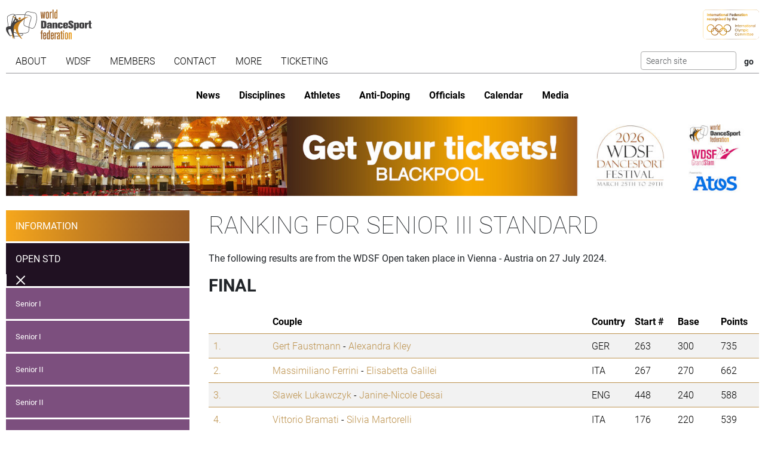

--- FILE ---
content_type: text/html; charset=utf-8
request_url: https://www.worlddancesport.org/Competitions/Ranking/Open-Vienna-Senior-III-Standard-60529
body_size: 24109
content:
<!DOCTYPE html>
<html lang="en">
<head>
    <base href="https://www.worlddancesport.org/Competitions/Ranking/Open-Vienna-Senior-III-Standard-60529" />
    <meta http-equiv="content-type" content="text/html; charset=utf-8" />
    <meta charset="UTF-8">

    <title>Ranking of the WDSF Open Standard Senior III in Vienna - Austria on 27 July 2024</title>

    <meta property="og:url" content="Microsoft.AspNetCore.Http.DefaultHttpRequest" />
    <meta property="og:title" content=Ranking of the WDSF Open Standard Senior III in Vienna - Austria on 27 July 2024 />
    <meta property="fb:app_id" content="155163717868268" />
    
    
    <meta name="description" content="Ranking from 27 July 2024 for the WDSF  Open Senior III  Standard taken place in Vienna - Austria" />

    

    <meta name="viewport" content="width=device-width,initial-scale=1,maximum-scale=1,user-scalable=0">
    <meta name="HandheldFriendly" content="true" />

    <link rel="icon" type="image/png" href="/img/favicon/favicon-16x16.png" sizes="16x16" />
    <link rel="icon" type="image/png" href="/img/favicon/favicon-32x32.png" sizes="32x32" />
    <link rel="icon" type="image/png" href="/img/favicon/android-chrome-192x192.png" sizes="192x192" />
    <link rel="icon" href="/img/favicon/apple-touch-icon.png" sizes="180x180" />
    <link rel="icon" type="image/png" href="/img/favicon/android-chrome-512x512.png" sizes="512x512" />
    <link rel="apple-touch-icon" href="/img/favicon/apple-touch-icon.png" sizes="180x180" />
    <meta name="apple-mobile-web-app-capable" content="yes" />
    <meta name="apple-mobile-web-app-title" content="WDSF">

        <script id="Cookiebot" src="https://consent.cookiebot.com/uc.js" data-cbid="d373b099-d324-487f-80ca-fdc225cdef05" type="text/javascript"></script>
        <script data-cookieconsent="ignore">
            window.dataLayer = window.dataLayer || [];
            function gtag() { dataLayer.push(arguments);}
            gtag("consent", "default", {
                ad_personalization: "denied",
                ad_storage: "denied",
                ad_user_data: "denied",
                analytics_storage: "denied",
                functionality_storage: "denied",
                personalization_storage: "denied",
                security_storage: "granted",
                wait_for_update: 500,
            });
            gtag("set", "ads_data_redaction", true);
            gtag("set", "url_passthrough", false);
        </script>
        <script async src="https://www.googletagmanager.com/gtag/js?id=G-QWNLFQ7JL0"></script>
        <script>
            window.dataLayer = window.dataLayer || [];
            function gtag() { dataLayer.push(arguments); }
            gtag('js', new Date());
            gtag('config', 'G-QWNLFQ7JL0');
        </script>
        <script>
            (function loadScript(a){var b=document.getElementsByTagName("head")[0],c=document.createElement("script");c.type="text/javascript",c.src="https://tracker.metricool.com/resources/be.js",c.onreadystatechange=a,c.onload=a,b.appendChild(c)}(function(){beTracker.t({hash:"a0c38896aa00544edbf922ebee5578f6"})}));
        </script>


    
    <link href="/dist/4781.d7448e9d.css" rel="stylesheet" type="text/css" /><link href="/dist/competition_base.a7edc3f1.css" rel="stylesheet" type="text/css" />

    <script type="text/javascript">!function(T,l,y){var S=T.location,k="script",D="instrumentationKey",C="ingestionendpoint",I="disableExceptionTracking",E="ai.device.",b="toLowerCase",w="crossOrigin",N="POST",e="appInsightsSDK",t=y.name||"appInsights";(y.name||T[e])&&(T[e]=t);var n=T[t]||function(d){var g=!1,f=!1,m={initialize:!0,queue:[],sv:"5",version:2,config:d};function v(e,t){var n={},a="Browser";return n[E+"id"]=a[b](),n[E+"type"]=a,n["ai.operation.name"]=S&&S.pathname||"_unknown_",n["ai.internal.sdkVersion"]="javascript:snippet_"+(m.sv||m.version),{time:function(){var e=new Date;function t(e){var t=""+e;return 1===t.length&&(t="0"+t),t}return e.getUTCFullYear()+"-"+t(1+e.getUTCMonth())+"-"+t(e.getUTCDate())+"T"+t(e.getUTCHours())+":"+t(e.getUTCMinutes())+":"+t(e.getUTCSeconds())+"."+((e.getUTCMilliseconds()/1e3).toFixed(3)+"").slice(2,5)+"Z"}(),iKey:e,name:"Microsoft.ApplicationInsights."+e.replace(/-/g,"")+"."+t,sampleRate:100,tags:n,data:{baseData:{ver:2}}}}var h=d.url||y.src;if(h){function a(e){var t,n,a,i,r,o,s,c,u,p,l;g=!0,m.queue=[],f||(f=!0,t=h,s=function(){var e={},t=d.connectionString;if(t)for(var n=t.split(";"),a=0;a<n.length;a++){var i=n[a].split("=");2===i.length&&(e[i[0][b]()]=i[1])}if(!e[C]){var r=e.endpointsuffix,o=r?e.location:null;e[C]="https://"+(o?o+".":"")+"dc."+(r||"services.visualstudio.com")}return e}(),c=s[D]||d[D]||"",u=s[C],p=u?u+"/v2/track":d.endpointUrl,(l=[]).push((n="SDK LOAD Failure: Failed to load Application Insights SDK script (See stack for details)",a=t,i=p,(o=(r=v(c,"Exception")).data).baseType="ExceptionData",o.baseData.exceptions=[{typeName:"SDKLoadFailed",message:n.replace(/\./g,"-"),hasFullStack:!1,stack:n+"\nSnippet failed to load ["+a+"] -- Telemetry is disabled\nHelp Link: https://go.microsoft.com/fwlink/?linkid=2128109\nHost: "+(S&&S.pathname||"_unknown_")+"\nEndpoint: "+i,parsedStack:[]}],r)),l.push(function(e,t,n,a){var i=v(c,"Message"),r=i.data;r.baseType="MessageData";var o=r.baseData;return o.message='AI (Internal): 99 message:"'+("SDK LOAD Failure: Failed to load Application Insights SDK script (See stack for details) ("+n+")").replace(/\"/g,"")+'"',o.properties={endpoint:a},i}(0,0,t,p)),function(e,t){if(JSON){var n=T.fetch;if(n&&!y.useXhr)n(t,{method:N,body:JSON.stringify(e),mode:"cors"});else if(XMLHttpRequest){var a=new XMLHttpRequest;a.open(N,t),a.setRequestHeader("Content-type","application/json"),a.send(JSON.stringify(e))}}}(l,p))}function i(e,t){f||setTimeout(function(){!t&&m.core||a()},500)}var e=function(){var n=l.createElement(k);n.src=h;var e=y[w];return!e&&""!==e||"undefined"==n[w]||(n[w]=e),n.onload=i,n.onerror=a,n.onreadystatechange=function(e,t){"loaded"!==n.readyState&&"complete"!==n.readyState||i(0,t)},n}();y.ld<0?l.getElementsByTagName("head")[0].appendChild(e):setTimeout(function(){l.getElementsByTagName(k)[0].parentNode.appendChild(e)},y.ld||0)}try{m.cookie=l.cookie}catch(p){}function t(e){for(;e.length;)!function(t){m[t]=function(){var e=arguments;g||m.queue.push(function(){m[t].apply(m,e)})}}(e.pop())}var n="track",r="TrackPage",o="TrackEvent";t([n+"Event",n+"PageView",n+"Exception",n+"Trace",n+"DependencyData",n+"Metric",n+"PageViewPerformance","start"+r,"stop"+r,"start"+o,"stop"+o,"addTelemetryInitializer","setAuthenticatedUserContext","clearAuthenticatedUserContext","flush"]),m.SeverityLevel={Verbose:0,Information:1,Warning:2,Error:3,Critical:4};var s=(d.extensionConfig||{}).ApplicationInsightsAnalytics||{};if(!0!==d[I]&&!0!==s[I]){var c="onerror";t(["_"+c]);var u=T[c];T[c]=function(e,t,n,a,i){var r=u&&u(e,t,n,a,i);return!0!==r&&m["_"+c]({message:e,url:t,lineNumber:n,columnNumber:a,error:i}),r},d.autoExceptionInstrumented=!0}return m}(y.cfg);function a(){y.onInit&&y.onInit(n)}(T[t]=n).queue&&0===n.queue.length?(n.queue.push(a),n.trackPageView({})):a()}(window,document,{
src: "https://js.monitor.azure.com/scripts/b/ai.2.min.js", // The SDK URL Source
crossOrigin: "anonymous", 
cfg: { // Application Insights Configuration
    connectionString: 'InstrumentationKey=35cd216f-5c9c-4fca-bb96-6f1efc025d53;IngestionEndpoint=https://westeurope-5.in.applicationinsights.azure.com/;LiveEndpoint=https://westeurope.livediagnostics.monitor.azure.com/;ApplicationId=4165306b-c256-4a4d-a210-ab7c3a2fc8ac'
}});</script></head>
<body>
    <header class="logos">
        <a href="/" class="main-logo"><img src="/img/logos/WDSF_logo_gold.svg" height="50" /></a>
        <a href="/" class="ioc-logo"><img src="/img/logos/ioc_recognised.svg" height="50" /></a>
        <a href="/" class="mobile-nav-toggler__open">
            <img src="/img/icons/hamburger_menu.svg" height="30" />
        </a>
    </header>
    <header class="navigation">
        <a href="#" class="mobile-nav-toggler__close"><img src="/img/icons/cross white.svg" height="30" /></a>
        <nav class="primary-nav nav">
            <ul><li class="has-children"><span class="menu-link "><span class="menu-link-text">About</span><span class="child-toggler"><i class="child_closed fal fa-chevron-right"></i><i class="child_open far fa-xmark"></i></span></span><ul><li><a class="menu-link " href="/About/Dance-Styles"><span class="menu-link-text">Dance Styles</span></a></li><li><a class="menu-link " href="/Breaking"><span class="menu-link-text">Breaking</span></a></li><li><a class="menu-link " href="/About/Competition"><span class="menu-link-text">Competition</span></a></li><li><a class="menu-link " href="/About/All"><span class="menu-link-text">Sport for all</span></a></li><li><a class="menu-link " href="/About/Olympic"><span class="menu-link-text">Within World Sports</span></a></li><li><a class="menu-link " href="/About/DanceSport-Games"><span class="menu-link-text">DanceSport Games</span></a></li></ul></li><li class="has-children"><span class="menu-link "><span class="menu-link-text">WDSF</span><span class="child-toggler"><i class="child_closed fal fa-chevron-right"></i><i class="child_open far fa-xmark"></i></span></span><ul><li><a class="menu-link " href="/WDSF/History"><span class="menu-link-text">History</span></a></li><li><a class="menu-link " href="/WDSF/Vision"><span class="menu-link-text">Vision</span></a></li><li><a class="menu-link " href="/WDSF/Organisation"><span class="menu-link-text">Organisation</span></a></li><li><a class="menu-link " href="/WDSF/Commissions"><span class="menu-link-text">Commissions</span></a></li><li><a class="menu-link " href="/WDSF/Associations"><span class="menu-link-text">Associations</span></a></li><li><a class="menu-link " href="/WDSF/Academy"><span class="menu-link-text">Academy</span></a></li><li><a class="menu-link " href="/WDSF/Partners"><span class="menu-link-text">Partners</span></a></li><li><a class="menu-link " href="/WDSF/Hall-of-Fame"><span class="menu-link-text">Hall of Fame</span></a></li><li><a class="menu-link " href="/WDSF/WDSF-Offices"><span class="menu-link-text">WDSF Offices</span></a></li><li><a class="menu-link " href="/WDSF/Employees"><span class="menu-link-text">Employees</span></a></li><li><a class="menu-link " href="/WDSF/IT-Infrastructure"><span class="menu-link-text">IT Infrastructure</span></a></li></ul></li><li class="has-children"><span class="menu-link "><span class="menu-link-text">Members</span><span class="child-toggler"><i class="child_closed fal fa-chevron-right"></i><i class="child_open far fa-xmark"></i></span></span><ul><li><a class="menu-link " href="/Members"><span class="menu-link-text">WDSF</span></a></li><li><a class="menu-link " href="/WDSF/Associate-Members"><span class="menu-link-text">Associate Members</span></a></li><li><a class="menu-link " href="/WDSF/Membership"><span class="menu-link-text">Membership</span></a></li></ul></li><li class="has-children"><span class="menu-link "><span class="menu-link-text">Contact</span><span class="child-toggler"><i class="child_closed fal fa-chevron-right"></i><i class="child_open far fa-xmark"></i></span></span><ul><li><a class="menu-link " href="/Contacts"><span class="menu-link-text">WDSF</span></a></li><li><a class="menu-link " href="/Contacts/Commissions-198"><span class="menu-link-text">Commissions</span></a></li><li><a class="menu-link " href="/Contacts/National-Administrators-216"><span class="menu-link-text">National Administrators</span></a></li></ul></li><li class="has-children"><span class="menu-link "><span class="menu-link-text">More</span><span class="child-toggler"><i class="child_closed fal fa-chevron-right"></i><i class="child_open far fa-xmark"></i></span></span><ul><li><a class="menu-link " href="/Rules"><span class="menu-link-text">Rules, documents and forms</span></a></li><li class="has-children"><span class="menu-link "><span class="menu-link-text">Meeting minutes & reports</span><span class="child-toggler"><i class="child_closed fal fa-chevron-right"></i><i class="child_open far fa-xmark"></i></span></span><ul><li><a class="menu-link " href="/Minutes/GeneralAssembly"><span class="menu-link-text">General Meeting</span></a></li><li><a class="menu-link " href="/Minutes/Presidium"><span class="menu-link-text">Presidium</span></a></li><li><a class="menu-link " href="/Minutes/ManagingCommittee"><span class="menu-link-text">Managing Committee</span></a></li></ul></li><li><a class="menu-link " href="/Press/Corporate-Identity"><span class="menu-link-text">Corporate Identity</span></a></li><li><a class="menu-link " href="/FAQ"><span class="menu-link-text">Frequently Asked Questions</span></a></li><li><a class="menu-link " href="https://my.wdsf.org"><span class="menu-link-text">My WDSF account</span></a></li></ul></li><li><a class="menu-link " href="https://wdregistrationfront.azureedge.net/ticketing"><span class="menu-link-text">Ticketing</span></a></li></ul>
            <div class="search">
                <form method="get" class="search__form" action="/Search">
                    <input type="text" maxlength="50" name="q" class="search__input form-control form-control-sm" placeholder="Search site" />
                    <input type="submit" value="go" class="search__submit btn btn-sm" />
                </form>
            </div>
        </nav>
        <nav class="secondary-nav nav">
            <ul><li class="mobile_only"><a class="menu-link " href="/"><span class="menu-link-text">Home</span></a></li><li><a class="menu-link " href="/News"><span class="menu-link-text">News</span></a></li><li class="has-children"><span class="menu-link "><span class="menu-link-text">Disciplines</span><span class="child-toggler"><i class="child_closed fal fa-chevron-right"></i><i class="child_open far fa-xmark"></i></span></span><ul><li><a class="menu-link " href="/Standard-Latin-10Dance"><span class="menu-link-text">Standard, Latin and Ten Dance</span></a></li><li><a class="menu-link " href="/Breaking"><span class="menu-link-text">Breaking</span></a></li><li><a class="menu-link " href="/Professional"><span class="menu-link-text">Professional</span></a></li><li><a class="menu-link " href="/Stage"><span class="menu-link-text">Stage</span></a></li><li><a class="menu-link " href="/Caribbean"><span class="menu-link-text">Caribbean</span></a></li><li><a class="menu-link " href="/Disco"><span class="menu-link-text">Disco</span></a></li><li><a class="menu-link " href="/HipHop"><span class="menu-link-text">HipHop</span></a></li><li><a class="menu-link " href="https://wrrc.dance/"><span class="menu-link-text">Rock'n'Roll</span></a></li></ul></li><li class="has-children"><span class="menu-link "><span class="menu-link-text">Athletes</span><span class="child-toggler"><i class="child_closed fal fa-chevron-right"></i><i class="child_open far fa-xmark"></i></span></span><ul><li><a class="menu-link " href="/Ranking/World"><span class="menu-link-text">World Ranking</span></a></li><li><a class="menu-link " href="/Ranking/GrandSlam"><span class="menu-link-text">GrandSlam Ranking</span></a></li><li><a class="menu-link " href="/Athletes"><span class="menu-link-text">Athletes</span></a></li><li><a class="menu-link " href="/Couples"><span class="menu-link-text">Couples</span></a></li><li><a class="menu-link " href="/Teams"><span class="menu-link-text">Teams</span></a></li><li><a class="menu-link " href="/WDSF/Safe-Sport"><span class="menu-link-text">Safe Sport</span></a></li><li><a class="menu-link " href="https://ecards.worlddancesport.org"><span class="menu-link-text">Apply for a license here</span></a></li></ul></li><li><a class="menu-link " href="/Rule/Anti-Doping"><span class="menu-link-text">Anti-Doping</span></a></li><li class="has-children"><span class="menu-link "><span class="menu-link-text">Officials</span><span class="child-toggler"><i class="child_closed fal fa-chevron-right"></i><i class="child_open far fa-xmark"></i></span></span><ul><li><a class="menu-link " href="/Officials"><span class="menu-link-text">List</span></a></li><li><a class="menu-link " href="/NominatedOfficials"><span class="menu-link-text">Nominated</span></a></li></ul></li><li class="has-children active"><span class="menu-link "><span class="menu-link-text">Calendar</span><span class="child-toggler"><i class="child_closed fal fa-chevron-right"></i><i class="child_open far fa-xmark"></i></span></span><ul><li class="active"><a class="menu-link " href="/Calendar/Competitions"><span class="menu-link-text">Competitions</span></a></li><li><a class="menu-link " href="/Calendar/Results"><span class="menu-link-text">Results</span></a></li><li><a class="menu-link " href="/Calendar/Officials"><span class="menu-link-text">Congresses and Exams</span></a></li><li><a class="menu-link " href="/Events/Granting"><span class="menu-link-text">Title grantings</span></a></li><li><a class="menu-link " href="/Agm"><span class="menu-link-text">AGM</span></a></li><li><a class="menu-link " href="/Content/Organiser"><span class="menu-link-text">Organisers</span></a></li></ul></li><li class="has-children"><span class="menu-link "><span class="menu-link-text">Media</span><span class="child-toggler"><i class="child_closed fal fa-chevron-right"></i><i class="child_open far fa-xmark"></i></span></span><ul><li><a class="menu-link " href="/Media/Gallery"><span class="menu-link-text">Gallery</span></a></li><li><a class="menu-link " href="/Media/Collections"><span class="menu-link-text">Collections</span></a></li><li><a class="menu-link " href="https://www.dancesporttotal.com/"><span class="menu-link-text">Live Events</span></a></li><li><a class="menu-link " href="https://my.wdsf.org/Subscriptions/BackstageAccess"><span class="menu-link-text">Backstage Access</span></a></li><li><a class="menu-link " href="https://my.wdsf.org/Subscriptions/MediaLicense"><span class="menu-link-text">Media License</span></a></li></ul></li></ul>
        </nav>
    </header>

    
        <aside class="hero-banner">
            <div class="advertising" data-placement=face2452-b3c4-40cb-976d-b36700945075><a href="https://tickets.worlddancesport.org/entradas/en/ticketsblackpool" title="Blackpool Tickets 2026" class="advertising__link">
    <picture class="advertising__picture">
        <source srcset="https://cdnb.worlddancesport.org/images/ads/818.jpg?639045806700931421" type="image/jpeg" media="(min-width: 768px)" width="1502" height="159">
        <img src="https://cdnb.worlddancesport.org/images/ads/818_alt.jpg?639045806700931484" width="916" height="315" alt="Blackpool Tickets 2026"/>
    </picture>
</a> </div>
        </aside>
    


        <main class="with-sidenav">
            <section class="side-nav-section">
                <div class="mobile_only">
                    <a id="sidenav_collapse" data-bs-toggle="collapse" href="#collapseSidenav" role="button" aria-expanded="false" aria-controls="collapseSidenav">
                        <span class="when_hidden"><img src="/img/icons/hamburger_menu.svg" height="30" /> <span>Show Competitions</span></span>
                        <span class="when_shown"><img src="/img/icons/cross white.svg" height="30" /> <span>Hide Competitions</span></span>
                    </a>
                </div>
                <div class="collapse" id="collapseSidenav">
                    
    <div class="side-nav">
        
    <ul><li><a class="menu-link " href="/Events/Vienna-Austria-25072024-28072024-8263"><span class="menu-link-text">Information</span></a></li><li class=" has-children active"><a class="menu-link " href="/Competitions/Ranking/Open-Vienna-Senior-I-Standard-60533"><span class="menu-link-text">Open STD</span><span class="child-toggler"><i class="child_closed fal fa-chevron-right"></i><i class="child_open far fa-xmark"></i></span></a><ul><li><a class="menu-link " href="/Competitions/Ranking/Open-Vienna-Senior-I-Standard-60533"><span class="menu-link-text">Senior I</span></a></li><li><a class="menu-link " href="/Competitions/Ranking/Open-Vienna-Senior-I-Standard-60536"><span class="menu-link-text">Senior I</span></a></li><li><a class="menu-link " href="/Competitions/Ranking/Open-Vienna-Senior-II-Standard-60538"><span class="menu-link-text">Senior II</span></a></li><li><a class="menu-link " href="/Competitions/Ranking/Open-Vienna-Senior-II-Standard-60525"><span class="menu-link-text">Senior II</span></a></li><li><a class="menu-link " href="/Competitions/Ranking/Open-Vienna-Senior-III-Standard-60524"><span class="menu-link-text">Senior III</span></a></li><li class="has-children active"><a class="menu-link " href="/Competitions/Ranking/Open-Vienna-Senior-III-Standard-60529"><span class="menu-link-text">Senior III</span><span class="child-toggler"><i class="child_closed fal fa-chevron-right"></i><i class="child_open far fa-xmark"></i></span></a><ul><li><a class="menu-link " href="/Competitions/Detail/Open-Vienna-Senior-III-Standard-60529"><span class="menu-link-text">Event Information</span></a></li><li class="active"><a class="menu-link " href="/Competitions/Ranking/Open-Vienna-Senior-III-Standard-60529"><span class="menu-link-text">Ranking</span></a></li><li><a class="menu-link " href="/Competitions/Officials/Open-Vienna-Senior-III-Standard-60529"><span class="menu-link-text">Adjudicators & Officials</span></a></li><li><a class="menu-link " href="/Competitions/Results/Open-Vienna-Senior-III-Standard-60529"><span class="menu-link-text">Results</span></a></li><li><a class="menu-link " href="/Competitions/Marks/Open-Vienna-Senior-III-Standard-60529"><span class="menu-link-text">Marks</span></a></li><li><a class="menu-link " href="/Competitions/Final/Open-Vienna-Senior-III-Standard-60529"><span class="menu-link-text">Final</span></a></li></ul></li><li><a class="menu-link " href="/Competitions/Ranking/Open-Vienna-Senior-IV-Standard-60532"><span class="menu-link-text">Senior IV</span></a></li><li><a class="menu-link " href="/Competitions/Ranking/Open-Vienna-Senior-V-Standard-60526"><span class="menu-link-text">Senior V</span></a></li><li><a class="menu-link " href="/Competitions/Ranking/Open-Vienna-Senior-V-Standard-60537"><span class="menu-link-text">Senior V</span></a></li></ul></li><li class=""><a class="menu-link " href="/Competitions/Ranking/Open-Vienna-Senior-I-Latin-60530"><span class="menu-link-text">Open LAT</span></a></li><li class=""><a class="menu-link " href="/Competitions/Ranking/World-Championship-Vienna-Senior-IV-Standard-60523"><span class="menu-link-text">World Ch. STD</span></a></li></ul>

    </div>

                </div>
            </section>
            


<section>
    <h1>Ranking for Senior III Standard</h1>
    <p>The following results are from the WDSF Open taken place in Vienna - Austria on 27 July 2024.</p>


            <h2>Final</h2>
        <table class="table table-striped ranking">
            <thead>
                <tr>
                    <th class="rank"></th>
                    <th>Couple</th>
                    <th>Country</th>
                        <th class="number">Start #</th>
                        <th class="points">Base</th>
                        <th class="points">Points</th>
                </tr>
            </thead>
            <tbody>
                    <tr>
                            <td class="ranking__rank">
                                <a href="/Couples/Gert-Faustmann-and-Alexandra-Kley-473029">
                                    1.
                                </a>
                            </td>
                        <td class="ranking__couple">
                            <a href="/Athletes/Gert-Faustmann-7120100b-2792-4c55-ab51-9e14012ea0d8">Gert Faustmann</a> -
                            <a href="/Athletes/Alexandra-Kley-3e03ce09-97f7-4c68-a761-9e14012f2b66">Alexandra Kley</a>
                        </td>
                        <td class="ranking__country">GER</td>
                            <td class="ranking__number">263</td>
                            <td class="ranking__points">300</td>
                            <td class="ranking__points">735</td>
                    </tr>
                    <tr>
                            <td class="ranking__rank">
                                <a href="/Couples/Massimiliano-Ferrini-and-Elisabetta-Galilei-501844">
                                    2.
                                </a>
                            </td>
                        <td class="ranking__couple">
                            <a href="/Athletes/Massimiliano-Ferrini-31669991-df46-4b48-9146-9e14015e4b0e">Massimiliano Ferrini</a> -
                            <a href="/Athletes/Elisabetta-Galilei-f96d45f6-9713-43da-b078-9e14015e4b1c">Elisabetta Galilei</a>
                        </td>
                        <td class="ranking__country">ITA</td>
                            <td class="ranking__number">267</td>
                            <td class="ranking__points">270</td>
                            <td class="ranking__points">662</td>
                    </tr>
                    <tr>
                            <td class="ranking__rank">
                                <a href="/Couples/Slawek-Lukawczyk-and-Janine-Nicole-Desai-588107">
                                    3.
                                </a>
                            </td>
                        <td class="ranking__couple">
                            <a href="/Athletes/Slawek-Lukawczyk-d14b91bb-b6b0-4a15-9440-9e1401379a4d">Slawek Lukawczyk</a> -
                            <a href="/Athletes/Janine-Nicole-Desai-8342a9be-5203-4d34-8612-9e14012c1733">Janine-Nicole Desai</a>
                        </td>
                        <td class="ranking__country">ENG</td>
                            <td class="ranking__number">448</td>
                            <td class="ranking__points">240</td>
                            <td class="ranking__points">588</td>
                    </tr>
                    <tr>
                            <td class="ranking__rank">
                                <a href="/Couples/Vittorio-Bramati-and-Silvia-Martorelli-482138">
                                    4.
                                </a>
                            </td>
                        <td class="ranking__couple">
                            <a href="/Athletes/Vittorio-Bramati-7ddbcf25-6d53-4863-8fe2-9e1401330656">Vittorio Bramati</a> -
                            <a href="/Athletes/Silvia-Martorelli-5acebde2-6df9-485e-9334-9e1401330660">Silvia Martorelli</a>
                        </td>
                        <td class="ranking__country">ITA</td>
                            <td class="ranking__number">176</td>
                            <td class="ranking__points">220</td>
                            <td class="ranking__points">539</td>
                    </tr>
                    <tr>
                            <td class="ranking__rank">
                                <a href="/Couples/Ingo-Bauer-and-Sandra-Fuersattel-591116">
                                    5.
                                </a>
                            </td>
                        <td class="ranking__couple">
                            <a href="/Athletes/Ingo-Bauer-5bd9f2d7-8a3f-47cc-8f69-a790008902da">Ingo Bauer</a> -
                            <a href="/Athletes/Sandra-Fuersattel-853cd10c-5514-4e8e-b84c-a43d00d09838">Sandra Fuersattel</a>
                        </td>
                        <td class="ranking__country">GER</td>
                            <td class="ranking__number">136</td>
                            <td class="ranking__points">200</td>
                            <td class="ranking__points">490</td>
                    </tr>
                    <tr>
                            <td class="ranking__rank">
                                <a href="/Couples/Luca-Dottori-and-Marina-Morgantini-588630">
                                    6.
                                </a>
                            </td>
                        <td class="ranking__couple">
                            <a href="/Athletes/Luca-Dottori-32658d23-ec5e-4204-8fae-9e14015e38c6">Luca Dottori</a> -
                            <a href="/Athletes/Marina-Morgantini-2de3a391-3650-40d4-92ba-a5f5008af945">Marina Morgantini</a>
                        </td>
                        <td class="ranking__country">ITA</td>
                            <td class="ranking__number">252</td>
                            <td class="ranking__points">180</td>
                            <td class="ranking__points">441</td>
                    </tr>
            </tbody>
        </table>
            <h2>5. Round</h2>
        <table class="table table-striped ranking">
            <thead>
                <tr>
                    <th class="rank"></th>
                    <th>Couple</th>
                    <th>Country</th>
                        <th class="number">Start #</th>
                        <th class="points">Base</th>
                        <th class="points">Points</th>
                </tr>
            </thead>
            <tbody>
                    <tr>
                            <td class="ranking__rank">
                                <a href="/Couples/Artur-Mitterer-and-Petra-Mitterer-578216">
                                    7.
                                </a>
                            </td>
                        <td class="ranking__couple">
                            <a href="/Athletes/Artur-Mitterer-96436b45-a74d-4d70-a62a-a4b300cf401c">Artur Mitterer</a> -
                            <a href="/Athletes/Petra-Mitterer-dbfd8680-995b-4ce8-8260-a4b300cf438c">Petra Mitterer</a>
                        </td>
                        <td class="ranking__country">GER</td>
                            <td class="ranking__number">493</td>
                            <td class="ranking__points">160</td>
                            <td class="ranking__points">392</td>
                    </tr>
                    <tr>
                            <td class="ranking__rank">
                                <a href="/Couples/Peter-Schmiel-and-Sibylle-Schmiel-497204">
                                    8.
                                </a>
                            </td>
                        <td class="ranking__couple">
                            <a href="/Athletes/Peter-Schmiel-0bb229d4-cd86-46c9-9c31-9e1401331348">Peter Schmiel</a> -
                            <a href="/Athletes/Sibylle-Schmiel-4719e21e-9fa1-4d0c-8b6d-9e14015a26f5">Sibylle Schmiel</a>
                        </td>
                        <td class="ranking__country">GER</td>
                            <td class="ranking__number">642</td>
                            <td class="ranking__points">150</td>
                            <td class="ranking__points">368</td>
                    </tr>
                    <tr>
                            <td class="ranking__rank">
                                <a href="/Couples/Antimo-Perretta-and-Teresa-Lanna-566608">
                                    9.
                                </a>
                            </td>
                        <td class="ranking__couple">
                            <a href="/Athletes/Antimo-Perretta-8dcb6e55-c69f-4906-9af3-a15600d048ad">Antimo Perretta</a> -
                            <a href="/Athletes/Teresa-Lanna-1a9ce856-4ceb-4c80-910c-a15600d050aa">Teresa Lanna</a>
                        </td>
                        <td class="ranking__country">ITA</td>
                            <td class="ranking__number">550</td>
                            <td class="ranking__points">140</td>
                            <td class="ranking__points">343</td>
                    </tr>
                    <tr>
                            <td class="ranking__rank">
                                <a href="/Couples/Renzo-Segato-and-Giuseppina-Liviero-566630">
                                    10. - 11.
                                </a>
                            </td>
                        <td class="ranking__couple">
                            <a href="/Athletes/Renzo-Segato-49258637-a556-4589-a81a-a1a900e3cfe7">Renzo Segato</a> -
                            <a href="/Athletes/Giuseppina-Liviero-a53cca10-8758-4a3b-8240-a1a900e3c65c">Giuseppina Liviero</a>
                        </td>
                        <td class="ranking__country">ITA</td>
                            <td class="ranking__number">659</td>
                            <td class="ranking__points">130</td>
                            <td class="ranking__points">319</td>
                    </tr>
                    <tr>
                            <td class="ranking__rank">
                                <a href="/Couples/Jens-Wolff-and-Maike-Wolff-458190">
                                    10. - 11.
                                </a>
                            </td>
                        <td class="ranking__couple">
                            <a href="/Athletes/Jens-Wolff-bfff3ba6-72d8-4b47-8720-9e140129a10a">Jens Wolff</a> -
                            <a href="/Athletes/Maike-Wolff-00853e91-eaca-4166-8da8-9e140129a10f">Maike Wolff</a>
                        </td>
                        <td class="ranking__country">GER</td>
                            <td class="ranking__number">801</td>
                            <td class="ranking__points">130</td>
                            <td class="ranking__points">319</td>
                    </tr>
                    <tr>
                            <td class="ranking__rank">
                                <a href="/Couples/Mario-Bruno-Cannello-and-Nicoletta-Cecati-574862">
                                    12.
                                </a>
                            </td>
                        <td class="ranking__couple">
                            <a href="/Athletes/Mario-Bruno-Cannello-f4f9184c-a4a2-45de-af38-a3cc0115efc8">Mario Bruno Cannello</a> -
                            <a href="/Athletes/Nicoletta-Cecati-7c6ed2d8-ab19-433e-8813-a3cc0115e688">Nicoletta Cecati</a>
                        </td>
                        <td class="ranking__country">ITA</td>
                            <td class="ranking__number">196</td>
                            <td class="ranking__points">110</td>
                            <td class="ranking__points">270</td>
                    </tr>
            </tbody>
        </table>
            <h2>4. Round</h2>
        <table class="table table-striped ranking">
            <thead>
                <tr>
                    <th class="rank"></th>
                    <th>Couple</th>
                    <th>Country</th>
                        <th class="number">Start #</th>
                        <th class="points">Base</th>
                        <th class="points">Points</th>
                </tr>
            </thead>
            <tbody>
                    <tr>
                            <td class="ranking__rank">
                                <a href="/Couples/Thomas-Langkavel-and-Sabine-Haas-611518">
                                    13.
                                </a>
                            </td>
                        <td class="ranking__couple">
                            <a href="/Athletes/Thomas-Langkavel-4f209b88-ec19-45ed-adc8-9e140156e3c1">Thomas Langkavel</a> -
                            <a href="/Athletes/Sabine-Haas-059156b3-f8dc-4a55-9a7a-9e1401220bb9">Sabine Haas</a>
                        </td>
                        <td class="ranking__country">GER</td>
                            <td class="ranking__number">413</td>
                            <td class="ranking__points">100</td>
                            <td class="ranking__points">245</td>
                    </tr>
                    <tr>
                            <td class="ranking__rank">
                                <a href="/Couples/Christian-Pilz-and-Alexa-Elser-611390">
                                    14.
                                </a>
                            </td>
                        <td class="ranking__couple">
                            <a href="/Athletes/Christian-Pilz-323ffc45-cea9-4e48-90a4-9e14015cec3c">Christian Pilz</a> -
                            <a href="/Athletes/Alexa-Elser-421a2a30-e5b8-4e02-96af-a3a300ff0646">Alexa Elser</a>
                        </td>
                        <td class="ranking__country">AUT</td>
                            <td class="ranking__number">561</td>
                            <td class="ranking__points">90</td>
                            <td class="ranking__points">221</td>
                    </tr>
                    <tr>
                            <td class="ranking__rank">
                                <a href="/Couples/Giuseppe-De-Vitis-and-Emanuela-Deci-501621">
                                    15.
                                </a>
                            </td>
                        <td class="ranking__couple">
                            <a href="/Athletes/Giuseppe-De-Vitis-60088ab3-0ebb-4cb1-ac6c-9e14015e2a3e">Giuseppe De Vitis</a> -
                            <a href="/Athletes/Emanuela-Deci-89b7b668-d2b1-44b8-842d-9e14015e2a50">Emanuela Deci</a>
                        </td>
                        <td class="ranking__country">ITA</td>
                            <td class="ranking__number">236</td>
                            <td class="ranking__points">80</td>
                            <td class="ranking__points">196</td>
                    </tr>
                    <tr>
                            <td class="ranking__rank">
                                <a href="/Couples/Alessandro-Battistella-and-Sabrina-Tranfo-558559">
                                    16.
                                </a>
                            </td>
                        <td class="ranking__couple">
                            <a href="/Athletes/Alessandro-Battistella-fd22ca58-d319-49cd-9194-a1160043b1d0">Alessandro Battistella</a> -
                            <a href="/Athletes/Sabrina-Tranfo-afe3f13a-7737-47c5-92bc-a1160043b1d4">Sabrina Tranfo</a>
                        </td>
                        <td class="ranking__country">ITA</td>
                            <td class="ranking__number">135</td>
                            <td class="ranking__points">75</td>
                            <td class="ranking__points">184</td>
                    </tr>
                    <tr>
                            <td class="ranking__rank">
                                <a href="/Couples/Olli-Pekka-Vanhala-and-Tiina-Tarvonen-456966">
                                    17.
                                </a>
                            </td>
                        <td class="ranking__couple">
                            <a href="/Athletes/Olli-Pekka-Vanhala-17553b40-4d62-4e88-b62e-9e1401293b0c">Olli-Pekka Vanhala</a> -
                            <a href="/Athletes/Tiina-Tarvonen-d65b8707-15cb-4a6a-997c-9e140124b2c9">Tiina Tarvonen</a>
                        </td>
                        <td class="ranking__country">FIN</td>
                            <td class="ranking__number">733</td>
                            <td class="ranking__points">70</td>
                            <td class="ranking__points">172</td>
                    </tr>
                    <tr>
                            <td class="ranking__rank">
                                <a href="/Couples/Mario-Mueller-Frahm-and-Michaela-Frahm-496064">
                                    18.
                                </a>
                            </td>
                        <td class="ranking__couple">
                            <a href="/Athletes/Mario-Mueller-Frahm-1ebce472-88a5-4038-b3e1-9e1401567378">Mario Mueller-Frahm</a> -
                            <a href="/Athletes/Michaela-Frahm-29073e10-a9b9-4eb8-9181-9e14012bbcdf">Michaela Frahm</a>
                        </td>
                        <td class="ranking__country">GER</td>
                            <td class="ranking__number">506</td>
                            <td class="ranking__points">68</td>
                            <td class="ranking__points">167</td>
                    </tr>
                    <tr>
                            <td class="ranking__rank">
                                <a href="/Couples/Salvatore-Tanga-and-Anna-Assunta-De-Felice-594040">
                                    19.
                                </a>
                            </td>
                        <td class="ranking__couple">
                            <a href="/Athletes/Salvatore-Tanga-5ed4898f-b6f4-45b9-88c8-a7fb00e6e5a9">Salvatore Tanga</a> -
                            <a href="/Athletes/Anna-Assunta-De-Felice-64b774e6-b536-45cd-b9c4-a7fb00e75556">Anna Assunta De Felice</a>
                        </td>
                        <td class="ranking__country">ITA</td>
                            <td class="ranking__number">709</td>
                            <td class="ranking__points">66</td>
                            <td class="ranking__points">162</td>
                    </tr>
                    <tr>
                            <td class="ranking__rank">
                                <a href="/Couples/Hannes-Teichmann-and-Guo-Xiaohua-Grace-610687">
                                    20.
                                </a>
                            </td>
                        <td class="ranking__couple">
                            <a href="/Athletes/Hannes-Teichmann-3a481aab-1dc5-460f-9e99-9f9000339536">Hannes Teichmann</a> -
                            <a href="/Athletes/Guo-Xiaohua-Grace-0a282db1-4c91-44b6-a9f2-b01800e0b8f2">Guo Xiaohua Grace</a>
                        </td>
                        <td class="ranking__country">AUT</td>
                            <td class="ranking__number">710</td>
                            <td class="ranking__points">64</td>
                            <td class="ranking__points">157</td>
                    </tr>
                    <tr>
                            <td class="ranking__rank">
                                <a href="/Couples/Holger-Staub-and-Birgit-Staub-477151">
                                    21.
                                </a>
                            </td>
                        <td class="ranking__couple">
                            <a href="/Athletes/Holger-Staub-d8de6523-921b-4792-bcd3-9e140130e6e3">Holger Staub</a> -
                            <a href="/Athletes/Birgit-Staub-002c26a7-bbaa-4067-83a4-9e140130e6ed">Birgit Staub</a>
                        </td>
                        <td class="ranking__country">GER</td>
                            <td class="ranking__number">688</td>
                            <td class="ranking__points">62</td>
                            <td class="ranking__points">152</td>
                    </tr>
                    <tr>
                            <td class="ranking__rank">
                                <a href="/Couples/Bruno-DellOro-and-Manuela-Deon-599751">
                                    22.
                                </a>
                            </td>
                        <td class="ranking__couple">
                            <a href="/Athletes/Bruno-DellOro-e3949f66-47ea-412f-bec0-a997015e1e2c">Bruno Dell&#x27;Oro</a> -
                            <a href="/Athletes/Manuela-Deon-1e331632-4653-44f6-9535-a997015b8bf4">Manuela Deon</a>
                        </td>
                        <td class="ranking__country">ITA</td>
                            <td class="ranking__number">237</td>
                            <td class="ranking__points">60</td>
                            <td class="ranking__points">147</td>
                    </tr>
                    <tr>
                            <td class="ranking__rank">
                                <a href="/Couples/Rudolf-Grad-and-Sylvia-Grad-571725">
                                    23. - 24.
                                </a>
                            </td>
                        <td class="ranking__couple">
                            <a href="/Athletes/Rudolf-Grad-92e68dd9-cb9e-4116-a0a7-a2f5000a39e4">Rudolf Grad</a> -
                            <a href="/Athletes/Sylvia-Grad-0ad4ce19-88f6-45d5-bd7a-a2f50008ca38">Sylvia Grad</a>
                        </td>
                        <td class="ranking__country">AUT</td>
                            <td class="ranking__number">299</td>
                            <td class="ranking__points">58</td>
                            <td class="ranking__points">142</td>
                    </tr>
                    <tr>
                            <td class="ranking__rank">
                                <a href="/Couples/Stefan-Jacob-and-Margit-Stiebritz-570536">
                                    23. - 24.
                                </a>
                            </td>
                        <td class="ranking__couple">
                            <a href="/Athletes/Stefan-Jacob-408b7011-77be-4cec-b481-a29200b58d4d">Stefan Jacob</a> -
                            <a href="/Athletes/Margit-Stiebritz-541da1e6-690f-4155-9230-a29200b5e9a9">Margit Stiebritz</a>
                        </td>
                        <td class="ranking__country">GER</td>
                            <td class="ranking__number">340</td>
                            <td class="ranking__points">58</td>
                            <td class="ranking__points">142</td>
                    </tr>
            </tbody>
        </table>
            <h2>3. Round</h2>
        <table class="table table-striped ranking">
            <thead>
                <tr>
                    <th class="rank"></th>
                    <th>Couple</th>
                    <th>Country</th>
                        <th class="number">Start #</th>
                        <th class="points">Base</th>
                        <th class="points">Points</th>
                </tr>
            </thead>
            <tbody>
                    <tr>
                            <td class="ranking__rank">
                                <a href="/Couples/Mario-Sestili-and-Maria-Cristina-Moretti-607041">
                                    25.
                                </a>
                            </td>
                        <td class="ranking__couple">
                            <a href="/Athletes/Mario-Sestili-41e2cd49-3ef1-43a4-961b-adae00df7501">Mario Sestili</a> -
                            <a href="/Athletes/Maria-Cristina-Moretti-fb9174b5-1d3b-4eea-9b7a-adae010d9957">Maria Cristina Moretti</a>
                        </td>
                        <td class="ranking__country">ITA</td>
                            <td class="ranking__number">665</td>
                            <td class="ranking__points">50</td>
                            <td class="ranking__points">123</td>
                    </tr>
                    <tr>
                            <td class="ranking__rank">
                                <a href="/Couples/Rocco-Chieregati-and-Donatella-Milani-578613">
                                    26. - 27.
                                </a>
                            </td>
                        <td class="ranking__couple">
                            <a href="/Athletes/Rocco-Chieregati-9754f12f-2c7d-43fc-a848-a33200a675bf">Rocco Chieregati</a> -
                            <a href="/Athletes/Donatella-Milani-73655e68-8bcc-4c59-a491-a332009fa328">Donatella Milani</a>
                        </td>
                        <td class="ranking__country">ITA</td>
                            <td class="ranking__number">213</td>
                            <td class="ranking__points">50</td>
                            <td class="ranking__points">123</td>
                    </tr>
                    <tr>
                            <td class="ranking__rank">
                                <a href="/Couples/Robert-Dub-and-Sylvia-Schaefer-Nouza-492904">
                                    26. - 27.
                                </a>
                            </td>
                        <td class="ranking__couple">
                            <a href="/Athletes/Robert-Dub-8e387dbd-4d96-459d-b8eb-9e1401203001">Robert Dub</a> -
                            <a href="/Athletes/Sylvia-Schaefer-Nouza-0c1a62b1-44a4-42fb-bdbe-9e1401381079">Sylvia Schaefer-Nouza</a>
                        </td>
                        <td class="ranking__country">AUT</td>
                            <td class="ranking__number">254</td>
                            <td class="ranking__points">50</td>
                            <td class="ranking__points">123</td>
                    </tr>
                    <tr>
                            <td class="ranking__rank">
                                <a href="/Couples/Stefan-Bachmaier-and-Claudia-Bachmaier-607003">
                                    28. - 30.
                                </a>
                            </td>
                        <td class="ranking__couple">
                            <a href="/Athletes/Stefan-Bachmaier-c6f5a597-55fb-4d2b-a7ea-ada7013ce507">Stefan Bachmaier</a> -
                            <a href="/Athletes/Claudia-Bachmaier-9004e034-65b0-4e12-91ef-ada70139f94a">Claudia Bachmaier</a>
                        </td>
                        <td class="ranking__country">GER</td>
                            <td class="ranking__number">125</td>
                            <td class="ranking__points">50</td>
                            <td class="ranking__points">123</td>
                    </tr>
                    <tr>
                            <td class="ranking__rank">
                                <a href="/Couples/Achim-Hobl-and-Kerstin-Hahn-430128">
                                    28. - 30.
                                </a>
                            </td>
                        <td class="ranking__couple">
                            <a href="/Athletes/Achim-Hobl-c0604ae4-f11e-4d2a-85f2-9e140122444e">Achim Hobl</a> -
                            <a href="/Athletes/Kerstin-Hahn-0c68375e-4238-4399-b280-9e1401224452">Kerstin Hahn</a>
                        </td>
                        <td class="ranking__country">GER</td>
                            <td class="ranking__number">321</td>
                            <td class="ranking__points">50</td>
                            <td class="ranking__points">123</td>
                    </tr>
                    <tr>
                            <td class="ranking__rank">
                                <a href="/Couples/Michael-Raschka-and-Brigitte-Raschka-567391">
                                    28. - 30.
                                </a>
                            </td>
                        <td class="ranking__couple">
                            <a href="/Athletes/Michael-Raschka-cddcc17b-cdcc-45d4-854d-a1f70024979f">Michael Raschka</a> -
                            <a href="/Athletes/Brigitte-Raschka-87a640be-cbf9-4e4a-a9aa-a1f700243b81">Brigitte Raschka</a>
                        </td>
                        <td class="ranking__country">AUT</td>
                            <td class="ranking__number">586</td>
                            <td class="ranking__points">50</td>
                            <td class="ranking__points">123</td>
                    </tr>
                    <tr>
                            <td class="ranking__rank">
                                <a href="/Couples/Ingolf-Daehnert-and-Gabriele-Daehnert-588333">
                                    31. - 34.
                                </a>
                            </td>
                        <td class="ranking__couple">
                            <a href="/Athletes/Ingolf-Daehnert-b74851fa-9f16-4c7b-9979-a6f200f0eeb5">Ingolf Daehnert</a> -
                            <a href="/Athletes/Gabriele-Daehnert-494781d3-a512-4ed2-a425-a6f200f10334">Gabriele Daehnert</a>
                        </td>
                        <td class="ranking__country">GER</td>
                            <td class="ranking__number">230</td>
                            <td class="ranking__points">45</td>
                            <td class="ranking__points">110</td>
                    </tr>
                    <tr>
                            <td class="ranking__rank">
                                <a href="/Couples/Gabriele-di-Terlizzi-and-Giuseppina-Dedda-603986">
                                    31. - 34.
                                </a>
                            </td>
                        <td class="ranking__couple">
                            <a href="/Athletes/Gabriele-di-Terlizzi-ab9cc252-aa50-4492-89c2-aadb00d42de4">Gabriele di Terlizzi</a> -
                            <a href="/Athletes/Giuseppina-Dedda-f8718306-037c-4003-b5e5-aadb00d70b57">Giuseppina Dedda</a>
                        </td>
                        <td class="ranking__country">ITA</td>
                            <td class="ranking__number">242</td>
                            <td class="ranking__points">45</td>
                            <td class="ranking__points">110</td>
                    </tr>
                    <tr>
                            <td class="ranking__rank">
                                <a href="/Couples/Oliver-Liebers-and-Stefanie-Liebers-608754">
                                    31. - 34.
                                </a>
                            </td>
                        <td class="ranking__couple">
                            <a href="/Athletes/Oliver-Liebers-75a408bf-abb6-4941-bd93-aef30148b308">Oliver Liebers</a> -
                            <a href="/Athletes/Stefanie-Liebers-1dd3e243-4274-40e7-a66e-aef3014bc910">Stefanie Liebers</a>
                        </td>
                        <td class="ranking__country">GER</td>
                            <td class="ranking__number">433</td>
                            <td class="ranking__points">45</td>
                            <td class="ranking__points">110</td>
                    </tr>
                    <tr>
                            <td class="ranking__rank">
                                <a href="/Couples/Vico-Ostertag-and-Sabine-Luellich-595389">
                                    31. - 34.
                                </a>
                            </td>
                        <td class="ranking__couple">
                            <a href="/Athletes/Vico-Ostertag-1e38e408-0a03-47c5-a1f0-a86901192e66">Vico Ostertag</a> -
                            <a href="/Athletes/Sabine-Luellich-08e8771f-e8f1-4937-87be-a86a00c12065">Sabine Luellich</a>
                        </td>
                        <td class="ranking__country">GER</td>
                            <td class="ranking__number">538</td>
                            <td class="ranking__points">45</td>
                            <td class="ranking__points">110</td>
                    </tr>
                    <tr>
                            <td class="ranking__rank">
                                <a href="/Couples/Juergen-Kosch-and-Katrin-Kosch-422809">
                                    35. - 37.
                                </a>
                            </td>
                        <td class="ranking__couple">
                            <a href="/Athletes/Juergen-Kosch-53985d60-51f9-4659-91b1-9e140120fa6b">Juergen Kosch</a> -
                            <a href="/Athletes/Katrin-Kosch-a46ca424-d578-4490-9a08-9e140120fa6f">Katrin Kosch</a>
                        </td>
                        <td class="ranking__country">GER</td>
                            <td class="ranking__number">388</td>
                            <td class="ranking__points">45</td>
                            <td class="ranking__points">110</td>
                    </tr>
                    <tr>
                            <td class="ranking__rank">
                                <a href="/Couples/Icaro-Marconi-and-Cristina-Maggini-589237">
                                    35. - 37.
                                </a>
                            </td>
                        <td class="ranking__couple">
                            <a href="/Athletes/Icaro-Marconi-a1324b18-4ec9-4b51-819d-a73000de0cdf">Icaro Marconi</a> -
                            <a href="/Athletes/Cristina-Maggini-f37f6f4a-9bab-4301-9d04-a73000ddfc11">Cristina Maggini</a>
                        </td>
                        <td class="ranking__country">ITA</td>
                            <td class="ranking__number">463</td>
                            <td class="ranking__points">45</td>
                            <td class="ranking__points">110</td>
                    </tr>
                    <tr>
                            <td class="ranking__rank">
                                <a href="/Couples/Rainer-Martius-and-Manuela-Martius-435863">
                                    35. - 37.
                                </a>
                            </td>
                        <td class="ranking__couple">
                            <a href="/Athletes/Rainer-Martius-275869d4-c5a9-40ad-a0a8-9e14012378d2">Rainer Martius</a> -
                            <a href="/Athletes/Manuela-Martius-94c6d737-3d56-4c72-9e6f-9e14012378d7">Manuela Martius</a>
                        </td>
                        <td class="ranking__country">GER</td>
                            <td class="ranking__number">467</td>
                            <td class="ranking__points">45</td>
                            <td class="ranking__points">110</td>
                    </tr>
                    <tr>
                            <td class="ranking__rank">
                                <a href="/Couples/Thomas-Dreimann-Peter-and-Astrid-Peter-495499">
                                    38. - 40.
                                </a>
                            </td>
                        <td class="ranking__couple">
                            <a href="/Athletes/Thomas-Dreimann-Peter-2f935256-5142-4db7-806c-9e140155f626">Thomas Dreimann-Peter</a> -
                            <a href="/Athletes/Astrid-Peter-b51bb38a-f746-4cd9-bd16-9e140155f634">Astrid Peter</a>
                        </td>
                        <td class="ranking__country">GER</td>
                            <td class="ranking__number">253</td>
                            <td class="ranking__points">40</td>
                            <td class="ranking__points">98</td>
                    </tr>
                    <tr>
                            <td class="ranking__rank">
                                <a href="/Couples/Silvio-Falugiani-and-Michela-Barbetti-581838">
                                    38. - 40.
                                </a>
                            </td>
                        <td class="ranking__couple">
                            <a href="/Athletes/Silvio-Falugiani-2232e4b4-965d-44fc-9c67-a55500b5b090">Silvio Falugiani</a> -
                            <a href="/Athletes/Michela-Barbetti-2477c424-b055-4cb3-a7a2-a55500b59406">Michela Barbetti</a>
                        </td>
                        <td class="ranking__country">ITA</td>
                            <td class="ranking__number">262</td>
                            <td class="ranking__points">40</td>
                            <td class="ranking__points">98</td>
                    </tr>
                    <tr>
                            <td class="ranking__rank">
                                <a href="/Couples/Riccardo-Garibaldi-and-Marinella-Baldi-607040">
                                    38. - 40.
                                </a>
                            </td>
                        <td class="ranking__couple">
                            <a href="/Athletes/Riccardo-Garibaldi-e8853e69-9470-4f14-8c42-acbd00bb3014">Riccardo Garibaldi</a> -
                            <a href="/Athletes/Marinella-Baldi-48bc70b0-d3da-4741-b9fd-acbd00ebd18d">Marinella Baldi</a>
                        </td>
                        <td class="ranking__country">ITA</td>
                            <td class="ranking__number">287</td>
                            <td class="ranking__points">40</td>
                            <td class="ranking__points">98</td>
                    </tr>
                    <tr>
                            <td class="ranking__rank">
                                <a href="/Couples/Daniele-Parisi-and-Francesca-Riscica-609953">
                                    41.
                                </a>
                            </td>
                        <td class="ranking__couple">
                            <a href="/Athletes/Daniele-Parisi-ee74fd95-081e-4eb6-acd5-a23f00e3c9c2">Daniele Parisi</a> -
                            <a href="/Athletes/Francesca-Riscica-60f401d6-de8f-416b-afda-ab3300a7c986">Francesca Riscica</a>
                        </td>
                        <td class="ranking__country">ITA</td>
                            <td class="ranking__number">543</td>
                            <td class="ranking__points">40</td>
                            <td class="ranking__points">98</td>
                    </tr>
                    <tr>
                            <td class="ranking__rank">
                                <a href="/Couples/Mario-Nietzschmann-and-Cornelia-Nietzschmann-603977">
                                    42.
                                </a>
                            </td>
                        <td class="ranking__couple">
                            <a href="/Athletes/Mario-Nietzschmann-d2b4c4ab-0e2d-4aa6-bd28-aada016a5ae4">Mario Nietzschmann</a> -
                            <a href="/Athletes/Cornelia-Nietzschmann-b6952c5a-adf4-4ddf-b81a-aada016dabed">Cornelia Nietzschmann</a>
                        </td>
                        <td class="ranking__country">GER</td>
                            <td class="ranking__number">519</td>
                            <td class="ranking__points">40</td>
                            <td class="ranking__points">98</td>
                    </tr>
                    <tr>
                            <td class="ranking__rank">
                                <a href="/Couples/Ulf-Seifart-and-Carola-Seifart-588365">
                                    43.
                                </a>
                            </td>
                        <td class="ranking__couple">
                            <a href="/Athletes/Ulf-Seifart-da992023-f966-464c-ae1a-a6fd01029f18">Ulf Seifart</a> -
                            <a href="/Athletes/Carola-Seifart-b22b22ef-f5b9-4199-9534-a6fd01029a8b">Carola Seifart</a>
                        </td>
                        <td class="ranking__country">GER</td>
                            <td class="ranking__number">662</td>
                            <td class="ranking__points">35</td>
                            <td class="ranking__points">86</td>
                    </tr>
                    <tr>
                            <td class="ranking__rank">
                                <a href="/Couples/Giancarlo-Marasco-and-Porzia-Ayroldi-596166">
                                    44.
                                </a>
                            </td>
                        <td class="ranking__couple">
                            <a href="/Athletes/Giancarlo-Marasco-5fadd7a6-2e96-43e3-bbe5-a88d011867f3">Giancarlo Marasco</a> -
                            <a href="/Athletes/Porzia-Ayroldi-c9c7239d-09d7-465b-8cf5-a88d011cb8bf">Porzia Ayroldi</a>
                        </td>
                        <td class="ranking__country">ITA</td>
                            <td class="ranking__number">460</td>
                            <td class="ranking__points">35</td>
                            <td class="ranking__points">86</td>
                    </tr>
                    <tr>
                            <td class="ranking__rank">
                                <a href="/Couples/Thomas-Bressau-and-Katrin-Bressau-603245">
                                    45. - 47.
                                </a>
                            </td>
                        <td class="ranking__couple">
                            <a href="/Athletes/Thomas-Bressau-c35f2389-8291-4fc6-b446-aabe013b3df4">Thomas Bressau</a> -
                            <a href="/Athletes/Katrin-Bressau-065e5d53-70eb-465c-910e-aabe01405cfe">Katrin Bressau</a>
                        </td>
                        <td class="ranking__country">GER</td>
                            <td class="ranking__number">178</td>
                            <td class="ranking__points">35</td>
                            <td class="ranking__points">86</td>
                    </tr>
                    <tr>
                            <td class="ranking__rank">
                                <a href="/Couples/Christian-Kuschel-and-Heike-Marx-610635">
                                    45. - 47.
                                </a>
                            </td>
                        <td class="ranking__couple">
                            <a href="/Athletes/Christian-Kuschel-a6700fb0-98e4-43aa-8b55-b013015853eb">Christian Kuschel</a> -
                            <a href="/Athletes/Heike-Marx-1e4e5e36-022d-45e5-9045-b0130157384e">Heike Marx</a>
                        </td>
                        <td class="ranking__country">GER</td>
                            <td class="ranking__number">214</td>
                            <td class="ranking__points">35</td>
                            <td class="ranking__points">86</td>
                    </tr>
                    <tr>
                            <td class="ranking__rank">
                                <a href="/Couples/Juergen-Veit-and-Katrin-Veit-600966">
                                    45. - 47.
                                </a>
                            </td>
                        <td class="ranking__couple">
                            <a href="/Athletes/Juergen-Veit-02955c37-45a7-4d55-ab47-aa05011a0d76">Juergen Veit</a> -
                            <a href="/Athletes/Katrin-Veit-c411e7a8-39e4-48ce-a93f-aa05011d1e46">Katrin Veit</a>
                        </td>
                        <td class="ranking__country">GER</td>
                            <td class="ranking__number">736</td>
                            <td class="ranking__points">35</td>
                            <td class="ranking__points">86</td>
                    </tr>
                    <tr>
                            <td class="ranking__rank">
                                <a href="/Couples/Dario-Landucci-and-Sandra-Agostini-590979">
                                    48.
                                </a>
                            </td>
                        <td class="ranking__couple">
                            <a href="/Athletes/Dario-Landucci-75c43bdd-85ce-4962-b858-a77d007b4fef">Dario Landucci</a> -
                            <a href="/Athletes/Sandra-Agostini-caffefb2-8856-4f99-8278-a77d007b5b55">Sandra Agostini</a>
                        </td>
                        <td class="ranking__country">ITA</td>
                            <td class="ranking__number">409</td>
                            <td class="ranking__points">35</td>
                            <td class="ranking__points">86</td>
                    </tr>
            </tbody>
        </table>
            <h2>2. Round</h2>
        <table class="table table-striped ranking">
            <thead>
                <tr>
                    <th class="rank"></th>
                    <th>Couple</th>
                    <th>Country</th>
                        <th class="number">Start #</th>
                        <th class="points">Base</th>
                        <th class="points">Points</th>
                </tr>
            </thead>
            <tbody>
                    <tr>
                            <td class="ranking__rank">
                                <a href="/Couples/Peter-Langthaler-and-Claudia-Langthaler-579171">
                                    49.
                                </a>
                            </td>
                        <td class="ranking__couple">
                            <a href="/Athletes/Peter-Langthaler-948d88ef-e83c-4f35-960e-a51501631ca9">Peter Langthaler</a> -
                            <a href="/Athletes/Claudia-Langthaler-d65d8b76-8a9a-4db9-8939-a5150162ea8e">Claudia Langthaler</a>
                        </td>
                        <td class="ranking__country">AUT</td>
                            <td class="ranking__number">416</td>
                            <td class="ranking__points">5</td>
                            <td class="ranking__points">12</td>
                    </tr>
                    <tr>
                            <td class="ranking__rank">
                                <a href="/Couples/Jaroslaw-Krainski-and-Anna-Krainska-557796">
                                    50.
                                </a>
                            </td>
                        <td class="ranking__couple">
                            <a href="/Athletes/Jaroslaw-Krainski-0eb60ce4-8f1e-4151-8827-a10a0043e4ce">Jaroslaw Krainski</a> -
                            <a href="/Athletes/Anna-Krainska-831e5428-fb47-4b2e-b2ed-a10a0043e4ce">Anna Krainska</a>
                        </td>
                        <td class="ranking__country">POL</td>
                            <td class="ranking__number">392</td>
                            <td class="ranking__points">5</td>
                            <td class="ranking__points">12</td>
                    </tr>
                    <tr>
                            <td class="ranking__rank">
                                <a href="/Couples/Andrea-Boldrini-and-Lidia-Manzinali-606406">
                                    51.
                                </a>
                            </td>
                        <td class="ranking__couple">
                            <a href="/Athletes/Andrea-Boldrini-c2ae029a-4e9c-4e03-ba5e-a47d00f8f048">Andrea Boldrini</a> -
                            <a href="/Athletes/Lidia-Manzinali-2641d11d-c68e-4db1-b3d1-a54000eb87eb">Lidia Manzinali</a>
                        </td>
                        <td class="ranking__country">ITA</td>
                            <td class="ranking__number">167</td>
                            <td class="ranking__points">5</td>
                            <td class="ranking__points">12</td>
                    </tr>
                    <tr>
                            <td class="ranking__rank">
                                <a href="/Couples/Alexander-Beaumont-and-Anne-Gabriele-Beaumont-422800">
                                    52. - 53.
                                </a>
                            </td>
                        <td class="ranking__couple">
                            <a href="/Athletes/Alexander-Beaumont-96ccf4b4-21f0-42c8-a5db-9e140120fa16">Alexander Beaumont</a> -
                            <a href="/Athletes/Anne-Gabriele-Beaumont-876c7c49-3268-468c-8470-9e140120fa1b">Anne-Gabriele Beaumont</a>
                        </td>
                        <td class="ranking__country">GER</td>
                            <td class="ranking__number">137</td>
                            <td class="ranking__points">5</td>
                            <td class="ranking__points">12</td>
                    </tr>
                    <tr>
                            <td class="ranking__rank">
                                <a href="/Couples/Arturas-Grebliauskas-and-Beata-Grebliauskiene-533014">
                                    52. - 53.
                                </a>
                            </td>
                        <td class="ranking__couple">
                            <a href="/Athletes/Arturas-Grebliauskas-b3c2b45b-43e6-47cf-a772-9f45007b0c95">Arturas Grebliauskas</a> -
                            <a href="/Athletes/Beata-Grebliauskiene-a7c7c6f7-5070-4397-b863-9f45007b0c9a">Beata Grebliauskiene</a>
                        </td>
                        <td class="ranking__country">LTU</td>
                            <td class="ranking__number">300</td>
                            <td class="ranking__points">5</td>
                            <td class="ranking__points">12</td>
                    </tr>
                    <tr>
                            <td class="ranking__rank">
                                <a href="/Couples/Giuseppe-Fichera-and-Daniela-Varano-601078">
                                    54. - 56.
                                </a>
                            </td>
                        <td class="ranking__couple">
                            <a href="/Athletes/Giuseppe-Fichera-53252eb1-396f-47ae-9a74-a5d400f8338c">Giuseppe Fichera</a> -
                            <a href="/Athletes/Daniela-Varano-fc019ff7-e0af-46be-8a97-a5d400f85cb8">Daniela Varano</a>
                        </td>
                        <td class="ranking__country">ITA</td>
                            <td class="ranking__number">268</td>
                            <td class="ranking__points">5</td>
                            <td class="ranking__points">12</td>
                    </tr>
                    <tr>
                            <td class="ranking__rank">
                                <a href="/Couples/Jaroslaw-Mielcarek-and-Hanna-Mielcarek-567106">
                                    54. - 56.
                                </a>
                            </td>
                        <td class="ranking__couple">
                            <a href="/Athletes/Jaroslaw-Mielcarek-18dbcfcc-2c55-43e4-b65d-a18801155434">Jaroslaw Mielcarek</a> -
                            <a href="/Athletes/Hanna-Mielcarek-e787abd6-c6f7-4b50-8bf0-a18801155705">Hanna Mielcarek</a>
                        </td>
                        <td class="ranking__country">POL</td>
                            <td class="ranking__number">485</td>
                            <td class="ranking__points">5</td>
                            <td class="ranking__points">12</td>
                    </tr>
                    <tr>
                            <td class="ranking__rank">
                                <a href="/Couples/Ulrich-Spanka-and-Jekaterina-Spanka-541550">
                                    54. - 56.
                                </a>
                            </td>
                        <td class="ranking__couple">
                            <a href="/Athletes/Ulrich-Spanka-88ce6e03-e291-47b9-861d-9e140133fde7">Ulrich Spanka</a> -
                            <a href="/Athletes/Jekaterina-Spanka-b2c14b9b-ded4-4109-977e-9fd50043b3f2">Jekaterina Spanka</a>
                        </td>
                        <td class="ranking__country">GER</td>
                            <td class="ranking__number">794</td>
                            <td class="ranking__points">5</td>
                            <td class="ranking__points">12</td>
                    </tr>
                    <tr>
                            <td class="ranking__rank">
                                <a href="/Couples/Olaf-Petermann-and-Romy-Groh-Petermann-571477">
                                    57.
                                </a>
                            </td>
                        <td class="ranking__couple">
                            <a href="/Athletes/Olaf-Petermann-ef8f6b81-8969-46f9-9fbd-a2df00b75948">Olaf Petermann</a> -
                            <a href="/Athletes/Romy-Groh-Petermann-2ac293cf-fb1c-4fc4-a99c-a2df00b983bc">Romy Groh-Petermann</a>
                        </td>
                        <td class="ranking__country">GER</td>
                            <td class="ranking__number">553</td>
                            <td class="ranking__points">5</td>
                            <td class="ranking__points">12</td>
                    </tr>
                    <tr>
                            <td class="ranking__rank">
                                <a href="/Couples/Arsen-Jahoda-and-Ljubica-Jahoda-461546">
                                    58. - 59.
                                </a>
                            </td>
                        <td class="ranking__couple">
                            <a href="/Athletes/Arsen-Jahoda-d289a509-225b-4e4c-86a8-9e14012ac9cd">Arsen Jahoda</a> -
                            <a href="/Athletes/Ljubica-Jahoda-4ee1cdac-6020-47ac-bce9-9e14012ac9d2">Ljubica Jahoda</a>
                        </td>
                        <td class="ranking__country">CRO</td>
                            <td class="ranking__number">342</td>
                            <td class="ranking__points">5</td>
                            <td class="ranking__points">12</td>
                    </tr>
                    <tr>
                            <td class="ranking__rank">
                                <a href="/Couples/Wolfgang-Kesseler-and-Noemi-Mark-520724">
                                    58. - 59.
                                </a>
                            </td>
                        <td class="ranking__couple">
                            <a href="/Athletes/Wolfgang-Kesseler-53fa609b-a936-40f2-9cd4-9e4000e3bdc8">Wolfgang Kesseler</a> -
                            <a href="/Athletes/Noemi-Mark-798d3f1e-0d9e-4e2a-a341-9e1401557135">Noemi Mark</a>
                        </td>
                        <td class="ranking__country">GER</td>
                            <td class="ranking__number">362</td>
                            <td class="ranking__points">5</td>
                            <td class="ranking__points">12</td>
                    </tr>
                    <tr>
                            <td class="ranking__rank">
                                <a href="/Couples/Maurilio-Carugo-and-Donatella-Roman-584463">
                                    60. - 62.
                                </a>
                            </td>
                        <td class="ranking__couple">
                            <a href="/Athletes/Maurilio-Carugo-86676028-f407-46c1-b496-a5b800aecadc">Maurilio Carugo</a> -
                            <a href="/Athletes/Donatella-Roman-91e37e94-05ba-435d-8fbc-a5b800af00e1">Donatella Roman</a>
                        </td>
                        <td class="ranking__country">ITA</td>
                            <td class="ranking__number">203</td>
                            <td class="ranking__points">5</td>
                            <td class="ranking__points">12</td>
                    </tr>
                    <tr>
                            <td class="ranking__rank">
                                <a href="/Couples/Fabio-Lo-Conti-and-Lucia-Lunardi-584305">
                                    60. - 62.
                                </a>
                            </td>
                        <td class="ranking__couple">
                            <a href="/Athletes/Fabio-Lo-Conti-9585c701-b83b-4084-bf84-a5fc00ad52de">Fabio Lo Conti</a> -
                            <a href="/Athletes/Lucia-Lunardi-99ca1d5c-0c36-400c-9c7a-a5fc00ad5fe0">Lucia Lunardi</a>
                        </td>
                        <td class="ranking__country">ITA</td>
                            <td class="ranking__number">440</td>
                            <td class="ranking__points">5</td>
                            <td class="ranking__points">12</td>
                    </tr>
                    <tr>
                            <td class="ranking__rank">
                                <a href="/Couples/Szijarto-Emeric-and-Diana-Szijarto-605739">
                                    60. - 62.
                                </a>
                            </td>
                        <td class="ranking__couple">
                            <a href="/Athletes/Szijarto-Emeric-0d8c6d19-42f0-4cdb-b8b9-ab73012f66f1">Szijarto Emeric</a> -
                            <a href="/Athletes/Diana-Szijarto-6b677cc4-6fe7-4658-be36-ab73013fe71a">Diana Szijarto</a>
                        </td>
                        <td class="ranking__country">ROU</td>
                            <td class="ranking__number">702</td>
                            <td class="ranking__points">5</td>
                            <td class="ranking__points">12</td>
                    </tr>
                    <tr>
                            <td class="ranking__rank">
                                <a href="/Couples/Perry-Ohlsson-and-Linda-Skoglund-612368">
                                    63.
                                </a>
                            </td>
                        <td class="ranking__couple">
                            <a href="/Athletes/Perry-Ohlsson-356b4de1-279d-4156-9dde-aadf0148ad20">Perry Ohlsson</a> -
                            <a href="/Athletes/Linda-Skoglund-637c095f-92d6-4d63-8e23-a88100f95711">Linda Skoglund</a>
                        </td>
                        <td class="ranking__country">SWE</td>
                            <td class="ranking__number">529</td>
                            <td class="ranking__points">5</td>
                            <td class="ranking__points">12</td>
                    </tr>
                    <tr>
                            <td class="ranking__rank">
                                <a href="/Couples/Uwe-Preuss-and-Antje-Preuss-601698">
                                    64.
                                </a>
                            </td>
                        <td class="ranking__couple">
                            <a href="/Athletes/Uwe-Preuss-c650699c-bd38-4b7e-a21d-aa2e016cbdd5">Uwe Preuss</a> -
                            <a href="/Athletes/Antje-Preuss-ab2c0296-eae0-4f3c-bcb8-aa2e015be136">Antje Preuss</a>
                        </td>
                        <td class="ranking__country">GER</td>
                            <td class="ranking__number">576</td>
                            <td class="ranking__points">5</td>
                            <td class="ranking__points">12</td>
                    </tr>
                    <tr>
                            <td class="ranking__rank">
                                <a href="/Couples/Peter-Eckerle-and-Anette-Eckerle-607644">
                                    65. - 66.
                                </a>
                            </td>
                        <td class="ranking__couple">
                            <a href="/Athletes/Peter-Eckerle-93fcc4e5-52b9-44a1-a153-ad9f00877eba">Peter Eckerle</a> -
                            <a href="/Athletes/Anette-Eckerle-944b0db9-6612-4e1d-a318-ad9f008afd4d">Anette Eckerle</a>
                        </td>
                        <td class="ranking__country">GER</td>
                            <td class="ranking__number">258</td>
                            <td class="ranking__points">5</td>
                            <td class="ranking__points">12</td>
                    </tr>
                    <tr>
                            <td class="ranking__rank">
                                <a href="/Couples/Jens-Riedel-and-Silka-Riedel-498236">
                                    65. - 66.
                                </a>
                            </td>
                        <td class="ranking__couple">
                            <a href="/Athletes/Jens-Riedel-d2d8fa5d-d177-4d23-8930-9e140160c6c1">Jens Riedel</a> -
                            <a href="/Athletes/Silka-Riedel-6be1b753-5581-4457-9c24-9e140160c6cf">Silka Riedel</a>
                        </td>
                        <td class="ranking__country">GER</td>
                            <td class="ranking__number">602</td>
                            <td class="ranking__points">5</td>
                            <td class="ranking__points">12</td>
                    </tr>
                    <tr>
                            <td class="ranking__rank">
                                <a href="/Couples/Jan-Lampa-and-Zuzana-Lampova-575540">
                                    67.
                                </a>
                            </td>
                        <td class="ranking__couple">
                            <a href="/Athletes/Jan-Lampa-82371b11-c01d-489f-a3d8-a3c600dd2db8">Jan Lampa</a> -
                            <a href="/Athletes/Zuzana-Lampova-b1d5707f-acbb-4ee4-a2b8-a3cd00edaa3c">Zuzana Lampova</a>
                        </td>
                        <td class="ranking__country">CZE</td>
                            <td class="ranking__number">407</td>
                            <td class="ranking__points">5</td>
                            <td class="ranking__points">12</td>
                    </tr>
                    <tr>
                            <td class="ranking__rank">
                                <a href="/Couples/Joerg-Markmann-and-Sabine-Markmann-590835">
                                    68.
                                </a>
                            </td>
                        <td class="ranking__couple">
                            <a href="/Athletes/Joerg-Markmann-984ccdd5-58fc-4c2f-a034-a778008fc004">Joerg Markmann</a> -
                            <a href="/Athletes/Sabine-Markmann-7debba82-efc8-42d6-9b22-a778008fc410">Sabine Markmann</a>
                        </td>
                        <td class="ranking__country">GER</td>
                            <td class="ranking__number">465</td>
                            <td class="ranking__points">5</td>
                            <td class="ranking__points">12</td>
                    </tr>
                    <tr>
                            <td class="ranking__rank">
                                <a href="/Couples/Davide-di-Cesare-and-Lorella-Piola-595554">
                                    69. - 70.
                                </a>
                            </td>
                        <td class="ranking__couple">
                            <a href="/Athletes/Davide-di-Cesare-2e65b453-40e9-45b7-a80d-a82d00921a2c">Davide di Cesare</a> -
                            <a href="/Athletes/Lorella-Piola-0c985577-3077-4efd-bbee-a82d0096137c">Lorella Piola</a>
                        </td>
                        <td class="ranking__country">ITA</td>
                            <td class="ranking__number">240</td>
                            <td class="ranking__points">5</td>
                            <td class="ranking__points">12</td>
                    </tr>
                    <tr>
                            <td class="ranking__rank">
                                <a href="/Couples/Alois-Rother-and-Dagmar-Prause-605773">
                                    69. - 70.
                                </a>
                            </td>
                        <td class="ranking__couple">
                            <a href="/Athletes/Alois-Rother-15eff194-2213-4123-8544-ab76008d3692">Alois Rother</a> -
                            <a href="/Athletes/Dagmar-Prause-47e4a24e-21e2-4b07-8b12-ab7600897553">Dagmar Prause</a>
                        </td>
                        <td class="ranking__country">GER</td>
                            <td class="ranking__number">613</td>
                            <td class="ranking__points">5</td>
                            <td class="ranking__points">12</td>
                    </tr>
                    <tr>
                            <td class="ranking__rank">
                                <a href="/Couples/Paolo-Gritti-and-Emanuela-Glisenti-600603">
                                    71.
                                </a>
                            </td>
                        <td class="ranking__couple">
                            <a href="/Athletes/Paolo-Gritti-7ba09134-5326-449c-af9c-a9e901618059">Paolo Gritti</a> -
                            <a href="/Athletes/Emanuela-Glisenti-3d22f537-5f89-4839-b8a4-a9ea0126bce2">Emanuela Glisenti</a>
                        </td>
                        <td class="ranking__country">ITA</td>
                            <td class="ranking__number">301</td>
                            <td class="ranking__points">5</td>
                            <td class="ranking__points">12</td>
                    </tr>
                    <tr>
                            <td class="ranking__rank">
                                <a href="/Couples/Jaromir-Stolba-and-Zuzana-Stolbova-494814">
                                    72.
                                </a>
                            </td>
                        <td class="ranking__couple">
                            <a href="/Athletes/Jaromir-Stolba-079dc7c3-5819-489a-b59f-9e140160c03a">Jaromir Stolba</a> -
                            <a href="/Athletes/Zuzana-Stolbova-0ac0400c-d5b6-4190-b303-9e140160c048">Zuzana Stolbova</a>
                        </td>
                        <td class="ranking__country">CZE</td>
                            <td class="ranking__number">796</td>
                            <td class="ranking__points">5</td>
                            <td class="ranking__points">12</td>
                    </tr>
                    <tr>
                            <td class="ranking__rank">
                                <a href="/Couples/Martin-Barth-and-Ariane-Erdmann-Barth-608297">
                                    73. - 74.
                                </a>
                            </td>
                        <td class="ranking__couple">
                            <a href="/Athletes/Martin-Barth-b9833de4-6ab8-487a-8458-aea400ca0ba9">Martin Barth</a> -
                            <a href="/Athletes/Ariane-Erdmann-Barth-3ff54047-00a2-43bb-a83d-aea400c69f8e">Ariane Erdmann-Barth</a>
                        </td>
                        <td class="ranking__country">GER</td>
                            <td class="ranking__number">130</td>
                            <td class="ranking__points">5</td>
                            <td class="ranking__points">12</td>
                    </tr>
                    <tr>
                            <td class="ranking__rank">
                                <a href="/Couples/Stefan-Jennewein-and-Ellina-Jennewein-608625">
                                    73. - 74.
                                </a>
                            </td>
                        <td class="ranking__couple">
                            <a href="/Athletes/Stefan-Jennewein-8124379b-eef0-4e79-8853-aebb008f5ccc">Stefan Jennewein</a> -
                            <a href="/Athletes/Ellina-Jennewein-f0ed13cf-4f9c-45c6-b7be-aed6010e0b81">Ellina Jennewein</a>
                        </td>
                        <td class="ranking__country">AUT</td>
                            <td class="ranking__number">344</td>
                            <td class="ranking__points">5</td>
                            <td class="ranking__points">12</td>
                    </tr>
                    <tr>
                            <td class="ranking__rank">
                                <a href="/Couples/Jirka-Brich-and-Jitka-Brichova-596535">
                                    75. - 76.
                                </a>
                            </td>
                        <td class="ranking__couple">
                            <a href="/Athletes/Jirka-Brich-3185b04b-b12c-4b73-81ab-a8a7014c36b5">Jirka Brich</a> -
                            <a href="/Athletes/Jitka-Brichova-2ea6304c-ad5f-4a2d-8f90-a8a7015206b3">Jitka Brichova</a>
                        </td>
                        <td class="ranking__country">CZE</td>
                            <td class="ranking__number">179</td>
                            <td class="ranking__points">5</td>
                            <td class="ranking__points">12</td>
                    </tr>
                    <tr>
                            <td class="ranking__rank">
                                <a href="/Couples/Matthias-Richter-and-Yvonne-Richter-607553">
                                    75. - 76.
                                </a>
                            </td>
                        <td class="ranking__couple">
                            <a href="/Athletes/Matthias-Richter-c77a3e93-4c99-428b-82f4-ae22010fbd8f">Matthias Richter</a> -
                            <a href="/Athletes/Yvonne-Richter-28a7f39e-64d7-456e-9a16-ae220113a52f">Yvonne Richter</a>
                        </td>
                        <td class="ranking__country">GER</td>
                            <td class="ranking__number">599</td>
                            <td class="ranking__points">5</td>
                            <td class="ranking__points">12</td>
                    </tr>
                    <tr>
                            <td class="ranking__rank">
                                <a href="/Couples/Robert-Mueller-and-Christa-Mueller-606817">
                                    77.
                                </a>
                            </td>
                        <td class="ranking__couple">
                            <a href="/Athletes/Robert-Mueller-37799bed-de6f-4871-93d4-ad9c0089f1a7">Robert Mueller</a> -
                            <a href="/Athletes/Christa-Mueller-80b17f7f-51ce-43e8-aacd-ad9c0091ccd1">Christa Mueller</a>
                        </td>
                        <td class="ranking__country">AUT</td>
                            <td class="ranking__number">504</td>
                            <td class="ranking__points">5</td>
                            <td class="ranking__points">12</td>
                    </tr>
                    <tr>
                            <td class="ranking__rank">
                                <a href="/Couples/Markus-Mels-Colloredo-and-Bettina-Katzmayr-610733">
                                    78. - 79.
                                </a>
                            </td>
                        <td class="ranking__couple">
                            <a href="/Athletes/Markus-Mels-Colloredo-0de39bb8-4662-405f-814c-ad4200442a0c">Markus Mels-Colloredo</a> -
                            <a href="/Athletes/Bettina-Katzmayr-e3b75eee-bafb-402a-8f01-b02100d4a6a4">Bettina Katzmayr</a>
                        </td>
                        <td class="ranking__country">AUT</td>
                            <td class="ranking__number">483</td>
                            <td class="ranking__points">5</td>
                            <td class="ranking__points">12</td>
                    </tr>
                    <tr>
                            <td class="ranking__rank">
                                <a href="/Couples/Harro-Stanger-and-Joe-Petra-Stanger-610306">
                                    78. - 79.
                                </a>
                            </td>
                        <td class="ranking__couple">
                            <a href="/Athletes/Harro-Stanger-42a6308b-a26c-4a5b-bd66-afe801280fe2">Harro Stanger</a> -
                            <a href="/Athletes/Joe-Petra-Stanger-29ad4cc8-b6fc-4649-9351-afe80129b9d7">Joe-Petra Stanger</a>
                        </td>
                        <td class="ranking__country">AUT</td>
                            <td class="ranking__number">687</td>
                            <td class="ranking__points">5</td>
                            <td class="ranking__points">12</td>
                    </tr>
                    <tr>
                            <td class="ranking__rank">
                                <a href="/Couples/Ulf-Nagel-and-Doris-Nagel-438352">
                                    80.
                                </a>
                            </td>
                        <td class="ranking__couple">
                            <a href="/Athletes/Ulf-Nagel-a7bccdc2-fd9b-423b-aadf-9e1401240ceb">Ulf Nagel</a> -
                            <a href="/Athletes/Doris-Nagel-6a454c0c-e6ce-4179-a020-9e1401240cf0">Doris Nagel</a>
                        </td>
                        <td class="ranking__country">GER</td>
                            <td class="ranking__number">511</td>
                            <td class="ranking__points">5</td>
                            <td class="ranking__points">12</td>
                    </tr>
            </tbody>
        </table>
            <h2>1. Round</h2>
        <table class="table table-striped ranking">
            <thead>
                <tr>
                    <th class="rank"></th>
                    <th>Couple</th>
                    <th>Country</th>
                        <th class="number">Start #</th>
                        <th class="points">Base</th>
                        <th class="points">Points</th>
                </tr>
            </thead>
            <tbody>
                    <tr>
                            <td class="ranking__rank">
                                <a href="/Couples/Arno-Nowatzky-and-Stefanie-Nowatzky-556519">
                                    81.
                                </a>
                            </td>
                        <td class="ranking__couple">
                            <a href="/Athletes/Arno-Nowatzky-3aea77ad-3dd5-4151-b7ae-a0fa00336966">Arno Nowatzky</a> -
                            <a href="/Athletes/Stefanie-Nowatzky-f9f7d4ac-eb67-4b77-9108-a0fa0033697e">Stefanie Nowatzky</a>
                        </td>
                        <td class="ranking__country">GER</td>
                            <td class="ranking__number">525</td>
                            <td class="ranking__points">5</td>
                            <td class="ranking__points">12</td>
                    </tr>
                    <tr>
                            <td class="ranking__rank">
                                <a href="/Couples/Patrick-Schlaich-and-Michaela-Schlaich-600332">
                                    82.
                                </a>
                            </td>
                        <td class="ranking__couple">
                            <a href="/Athletes/Patrick-Schlaich-3624fce6-a78e-402b-8554-a9c600da73f1">Patrick Schlaich</a> -
                            <a href="/Athletes/Michaela-Schlaich-08b7c621-b4dc-4110-93d2-a9c600cf8f48">Michaela Schlaich</a>
                        </td>
                        <td class="ranking__country">GER</td>
                            <td class="ranking__number">637</td>
                            <td class="ranking__points">5</td>
                            <td class="ranking__points">12</td>
                    </tr>
                    <tr>
                            <td class="ranking__rank">
                                <a href="/Couples/Robert-Amschl-Jehli-and-Andrea-Moosbrugger-607866">
                                    83.
                                </a>
                            </td>
                        <td class="ranking__couple">
                            <a href="/Athletes/Robert-Amschl-Jehli-0cbdb34b-870a-4ca3-9cd8-ae7200bc350b">Robert Amschl-Jehli</a> -
                            <a href="/Athletes/Andrea-Moosbrugger-5e5513b7-53e0-4337-a418-ae7200bd766c">Andrea Moosbrugger</a>
                        </td>
                        <td class="ranking__country">AUT</td>
                            <td class="ranking__number">108</td>
                            <td class="ranking__points">5</td>
                            <td class="ranking__points">12</td>
                    </tr>
                    <tr>
                            <td class="ranking__rank">
                                <a href="/Couples/Gong-Kiljun-and-Akiko-Koshiro-610286">
                                    84. - 85.
                                </a>
                            </td>
                        <td class="ranking__couple">
                            <a href="/Athletes/Gong-Kiljun-ddbe46ed-e6f1-40d3-9481-afd200d3166a">Gong Kiljun</a> -
                            <a href="/Athletes/Akiko-Koshiro-e2bfa09b-b73c-44f2-b7d8-afd20097d7ab">Akiko Koshiro</a>
                        </td>
                        <td class="ranking__country">JPN</td>
                            <td class="ranking__number">297</td>
                            <td class="ranking__points">5</td>
                            <td class="ranking__points">12</td>
                    </tr>
                    <tr>
                            <td class="ranking__rank">
                                <a href="/Couples/Volker-Moll-and-Petra-Weinzierl-Moll-575584">
                                    84. - 85.
                                </a>
                            </td>
                        <td class="ranking__couple">
                            <a href="/Athletes/Volker-Moll-4d0f035e-d724-438f-8ae9-a3fd00d41ad9">Volker Moll</a> -
                            <a href="/Athletes/Petra-Weinzierl-Moll-ffe067d8-457e-4eff-a8a7-a3fd00d4508a">Petra Weinzierl-Moll</a>
                        </td>
                        <td class="ranking__country">GER</td>
                            <td class="ranking__number">497</td>
                            <td class="ranking__points">5</td>
                            <td class="ranking__points">12</td>
                    </tr>
                    <tr>
                            <td class="ranking__rank">
                                <a href="/Couples/Oskar-Schell-and-Brigitte-Schell-612285">
                                    86.
                                </a>
                            </td>
                        <td class="ranking__couple">
                            <a href="/Athletes/Oskar-Schell-55ba6a75-0a48-4d11-9c05-9e1401568513">Oskar Schell</a> -
                            <a href="/Athletes/Brigitte-Schell-aa7755de-c53a-4060-a154-9e1401568521">Brigitte Schell</a>
                        </td>
                        <td class="ranking__country">GER</td>
                            <td class="ranking__number">633</td>
                            <td class="ranking__points">5</td>
                            <td class="ranking__points">12</td>
                    </tr>
                    <tr>
                            <td class="ranking__rank">
                                <a href="/Couples/Klaus-Peter-Schoeneberg-and-Carmen-Buecker-Schoeneberg-610138">
                                    87. - 89.
                                </a>
                            </td>
                        <td class="ranking__couple">
                            <a href="/Athletes/Klaus-Peter-Schoeneberg-5e53a26e-2a4d-4338-85a7-afd600883324">Klaus-Peter Schoeneberg</a> -
                            <a href="/Athletes/Carmen-Buecker-Schoeneberg-6e4203dc-1b9e-4e41-ad77-afd6008a0506">Carmen Buecker-Schoeneberg</a>
                        </td>
                        <td class="ranking__country">GER</td>
                            <td class="ranking__number">643</td>
                            <td class="ranking__points">5</td>
                            <td class="ranking__points">12</td>
                    </tr>
                    <tr>
                            <td class="ranking__rank">
                                <a href="/Couples/Michael-Vejda-and-Alexandra-Hartner-580738">
                                    87. - 89.
                                </a>
                            </td>
                        <td class="ranking__couple">
                            <a href="/Athletes/Michael-Vejda-de3923ef-4117-42df-9dd8-a566011a81ed">Michael Vejda</a> -
                            <a href="/Athletes/Alexandra-Hartner-209208c4-8694-4e30-a14a-a566011ab983">Alexandra Hartner</a>
                        </td>
                        <td class="ranking__country">AUT</td>
                            <td class="ranking__number">737</td>
                            <td class="ranking__points">5</td>
                            <td class="ranking__points">12</td>
                    </tr>
                    <tr>
                            <td class="ranking__rank">
                                <a href="/Couples/Hanno-Wollmann-and-Petra-Wollmann-611985">
                                    87. - 89.
                                </a>
                            </td>
                        <td class="ranking__couple">
                            <a href="/Athletes/Hanno-Wollmann-fdf909ac-8465-4b17-a789-b0ec00f5611f">Hanno Wollmann</a> -
                            <a href="/Athletes/Petra-Wollmann-1f8f3c62-d9be-477f-a2d6-b0eb00e4c377">Petra Wollmann</a>
                        </td>
                        <td class="ranking__country">AUT</td>
                            <td class="ranking__number">768</td>
                            <td class="ranking__points">5</td>
                            <td class="ranking__points">12</td>
                    </tr>
                    <tr>
                            <td class="ranking__rank">
                                <a href="/Couples/Roman-Bullmann-and-Martina-Bullmann-587759">
                                    90. - 91.
                                </a>
                            </td>
                        <td class="ranking__couple">
                            <a href="/Athletes/Roman-Bullmann-a9a860a2-d5d7-44d3-ba53-a6d0009c1e6f">Roman Bullmann</a> -
                            <a href="/Athletes/Martina-Bullmann-e5ebb05d-3a0b-4f9e-bcec-a6d0009c2298">Martina Bullmann</a>
                        </td>
                        <td class="ranking__country">GER</td>
                            <td class="ranking__number">189</td>
                            <td class="ranking__points">5</td>
                            <td class="ranking__points">12</td>
                    </tr>
                    <tr>
                            <td class="ranking__rank">
                                <a href="/Couples/Frank-Hoffmann-and-Sabine-Hoffmann-552668">
                                    90. - 91.
                                </a>
                            </td>
                        <td class="ranking__couple">
                            <a href="/Athletes/Frank-Hoffmann-20c535f5-b528-462f-9768-a0ca00447e45">Frank Hoffmann</a> -
                            <a href="/Athletes/Sabine-Hoffmann-465dbda9-8a68-4e5c-ac86-a0ca00447e4a">Sabine Hoffmann</a>
                        </td>
                        <td class="ranking__country">GER</td>
                            <td class="ranking__number">325</td>
                            <td class="ranking__points">5</td>
                            <td class="ranking__points">12</td>
                    </tr>
                    <tr>
                            <td class="ranking__rank">
                                <a href="/Couples/Heiko-Schlage-and-Bettina-Schlage-533225">
                                    92.
                                </a>
                            </td>
                        <td class="ranking__couple">
                            <a href="/Athletes/Heiko-Schlage-bb352b3c-e9b8-4cfe-8de7-9f4f0043e1e7">Heiko Schlage</a> -
                            <a href="/Athletes/Bettina-Schlage-390627f2-b85e-45ad-991c-9f4f0043e1ec">Bettina Schlage</a>
                        </td>
                        <td class="ranking__country">GER</td>
                            <td class="ranking__number">636</td>
                            <td class="ranking__points">5</td>
                            <td class="ranking__points">12</td>
                    </tr>
                    <tr>
                            <td class="ranking__rank">
                                <a href="/Couples/Daniel-Josef-Franke-and-Ute-Franke-609734">
                                    93. - 95.
                                </a>
                            </td>
                        <td class="ranking__couple">
                            <a href="/Athletes/Daniel-Josef-Franke-314f680e-ad15-4d21-8b20-af8c009f12ad">Daniel Josef Franke</a> -
                            <a href="/Athletes/Ute-Franke-4b5fed35-a9b2-4380-bc70-af8c009c0f7b">Ute Franke</a>
                        </td>
                        <td class="ranking__country">GER</td>
                            <td class="ranking__number">276</td>
                            <td class="ranking__points">5</td>
                            <td class="ranking__points">12</td>
                    </tr>
                    <tr>
                            <td class="ranking__rank">
                                <a href="/Couples/Michael-Lukas-and-Katja-Wagner-610637">
                                    93. - 95.
                                </a>
                            </td>
                        <td class="ranking__couple">
                            <a href="/Athletes/Michael-Lukas-e57ce46b-b345-4f77-8b8e-9e1401224606">Michael Lukas</a> -
                            <a href="/Athletes/Katja-Wagner-5605d108-f865-4c5b-8ab8-9f960033ef18">Katja Wagner</a>
                        </td>
                        <td class="ranking__country">GER</td>
                            <td class="ranking__number">447</td>
                            <td class="ranking__points">5</td>
                            <td class="ranking__points">12</td>
                    </tr>
                    <tr>
                            <td class="ranking__rank">
                                <a href="/Couples/Pavlo-Orol-and-Olena-Orol-419809">
                                    93. - 95.
                                </a>
                            </td>
                        <td class="ranking__couple">
                            <a href="/Athletes/Pavlo-Orol-b8b2f327-59f6-405c-9232-9e1401526fa3">Pavlo Orol</a> -
                            <a href="/Athletes/Olena-Orol-f1f4c5cb-5f3c-43b8-93f0-9e1401208368">Olena Orol</a>
                        </td>
                        <td class="ranking__country">UKR</td>
                            <td class="ranking__number">533</td>
                            <td class="ranking__points">5</td>
                            <td class="ranking__points">12</td>
                    </tr>
                    <tr>
                            <td class="ranking__rank">
                                <a href="/Couples/Eric-Blackwell-and-Eva-Maria-Madani-609691">
                                    96. - 98.
                                </a>
                            </td>
                        <td class="ranking__couple">
                            <a href="/Athletes/Eric-Blackwell-9451d577-6560-4363-b403-af80014d9ecc">Eric Blackwell</a> -
                            <a href="/Athletes/Eva-Maria-Madani-93aa77c5-9be5-425e-ba84-af8001509e19">Eva-Maria Madani</a>
                        </td>
                        <td class="ranking__country">AUT</td>
                            <td class="ranking__number">162</td>
                            <td class="ranking__points">5</td>
                            <td class="ranking__points">12</td>
                    </tr>
                    <tr>
                            <td class="ranking__rank">
                                <a href="/Couples/Peter-Kornhass-and-Renate-Matuschka-607168">
                                    96. - 98.
                                </a>
                            </td>
                        <td class="ranking__couple">
                            <a href="/Athletes/Peter-Kornhass-f0156ac4-72db-4974-bdcc-a12c0043a70b">Peter Kornhass</a> -
                            <a href="/Athletes/Renate-Matuschka-4464b42e-5d6d-40f9-a863-a37300d7f394">Renate Matuschka</a>
                        </td>
                        <td class="ranking__country">GER</td>
                            <td class="ranking__number">387</td>
                            <td class="ranking__points">5</td>
                            <td class="ranking__points">12</td>
                    </tr>
                    <tr>
                            <td class="ranking__rank">
                                <a href="/Couples/Ulrich-Scherb-and-Petra-Walliser-457704">
                                    96. - 98.
                                </a>
                            </td>
                        <td class="ranking__couple">
                            <a href="/Athletes/Ulrich-Scherb-5d6969c0-47ee-4f6e-a877-9e1401297846">Ulrich Scherb</a> -
                            <a href="/Athletes/Petra-Walliser-386c5c9a-3b4d-4f2d-80bb-9e140129784f">Petra Walliser</a>
                        </td>
                        <td class="ranking__country">AUT</td>
                            <td class="ranking__number">634</td>
                            <td class="ranking__points">5</td>
                            <td class="ranking__points">12</td>
                    </tr>
                    <tr>
                            <td class="ranking__rank">
                                <a href="/Couples/Francisco-Moragas-and-M-Angeles-Llevat-583148">
                                    99.
                                </a>
                            </td>
                        <td class="ranking__couple">
                            <a href="/Athletes/Francisco-Moragas-ba17f9f2-9d2e-431a-803f-a5c900d4f054">Francisco Moragas</a> -
                            <a href="/Athletes/M-Angeles-Llevat-8a6f7d15-2c80-458e-b522-a5c900d50551">M Angeles Llevat</a>
                        </td>
                        <td class="ranking__country">ESP</td>
                            <td class="ranking__number">498</td>
                            <td class="ranking__points">2</td>
                            <td class="ranking__points">5</td>
                    </tr>
                    <tr>
                            <td class="ranking__rank">
                                <a href="/Couples/Petr-Krelina-Kral-and-Jolana-Kralova-605842">
                                    100. - 102.
                                </a>
                            </td>
                        <td class="ranking__couple">
                            <a href="/Athletes/Petr-Krelina-Kral-c64f2c01-61c3-4b15-b8f8-ab78010945dd">Petr Krelina Kral</a> -
                            <a href="/Athletes/Jolana-Kralova-edcbc519-5202-4ac9-a2cb-ab78010effa0">Jolana Kralova</a>
                        </td>
                        <td class="ranking__country">CZE</td>
                            <td class="ranking__number">395</td>
                            <td class="ranking__points">2</td>
                            <td class="ranking__points">5</td>
                    </tr>
                    <tr>
                            <td class="ranking__rank">
                                <a href="/Couples/Ralf-Malter-and-Miriam-Reich-Malter-608070">
                                    100. - 102.
                                </a>
                            </td>
                        <td class="ranking__couple">
                            <a href="/Athletes/Ralf-Malter-eff20948-a05c-4341-9b4e-ae88010eb39c">Ralf Malter</a> -
                            <a href="/Athletes/Miriam-Reich-Malter-17cd6391-e26a-4b93-84b7-ae8801118df0">Miriam Reich-Malter</a>
                        </td>
                        <td class="ranking__country">GER</td>
                            <td class="ranking__number">458</td>
                            <td class="ranking__points">2</td>
                            <td class="ranking__points">5</td>
                    </tr>
                    <tr>
                            <td class="ranking__rank">
                                <a href="/Couples/Wolfgang-Mueller-and-Sylvia-Mueller-612261">
                                    100. - 102.
                                </a>
                            </td>
                        <td class="ranking__couple">
                            <a href="/Athletes/Wolfgang-Mueller-29cadf34-c85e-4c7a-949d-b113015b676c">Wolfgang Mueller</a> -
                            <a href="/Athletes/Sylvia-Mueller-af3a1234-9b72-44e3-b71d-b113016633ae">Sylvia Mueller</a>
                        </td>
                        <td class="ranking__country">AUT</td>
                            <td class="ranking__number">505</td>
                            <td class="ranking__points">2</td>
                            <td class="ranking__points">5</td>
                    </tr>
                    <tr>
                            <td class="ranking__rank">
                                <a href="/Couples/Joerg-Rompf-and-Corinna-Rompf-608381">
                                    103.
                                </a>
                            </td>
                        <td class="ranking__couple">
                            <a href="/Athletes/Joerg-Rompf-1d13b4ae-24d5-4960-abf2-aeac013448d9">Joerg Rompf</a> -
                            <a href="/Athletes/Corinna-Rompf-8eaeb494-384b-4a12-8894-aeac01572dbb">Corinna Rompf</a>
                        </td>
                        <td class="ranking__country">GER</td>
                            <td class="ranking__number">610</td>
                            <td class="ranking__points">2</td>
                            <td class="ranking__points">5</td>
                    </tr>
                    <tr>
                            <td class="ranking__rank">
                                <a href="/Couples/Thomas-Gaedicke-and-Monika-Gaedicke-612088">
                                    104. - 106.
                                </a>
                            </td>
                        <td class="ranking__couple">
                            <a href="/Athletes/Thomas-Gaedicke-22cc9fa7-3580-4f9c-86d9-b0f500f09dbe">Thomas Gaedicke</a> -
                            <a href="/Athletes/Monika-Gaedicke-3a9c1424-5d57-46e3-9234-b0f500f28f00">Monika Gaedicke</a>
                        </td>
                        <td class="ranking__country">GER</td>
                            <td class="ranking__number">283</td>
                            <td class="ranking__points">2</td>
                            <td class="ranking__points">5</td>
                    </tr>
                    <tr>
                            <td class="ranking__rank">
                                <a href="/Couples/Harald-Lungwitz-and-Andrea-Lungwitz-600333">
                                    104. - 106.
                                </a>
                            </td>
                        <td class="ranking__couple">
                            <a href="/Athletes/Harald-Lungwitz-a33f4da0-a8de-4f52-9140-a9c8010229d1">Harald Lungwitz</a> -
                            <a href="/Athletes/Andrea-Lungwitz-6eefae73-1c08-4790-8e5c-a9c800f9a69c">Andrea Lungwitz</a>
                        </td>
                        <td class="ranking__country">GER</td>
                            <td class="ranking__number">451</td>
                            <td class="ranking__points">2</td>
                            <td class="ranking__points">5</td>
                    </tr>
                    <tr>
                            <td class="ranking__rank">
                                <a href="/Couples/Maik-Rose-and-Katrin-Rose-608677">
                                    104. - 106.
                                </a>
                            </td>
                        <td class="ranking__couple">
                            <a href="/Athletes/Maik-Rose-3b3ce6d8-830e-4937-92ba-aee0010df7e0">Maik Rose</a> -
                            <a href="/Athletes/Katrin-Rose-90f3e279-e476-405a-be89-aee00111e681">Katrin Rose</a>
                        </td>
                        <td class="ranking__country">GER</td>
                            <td class="ranking__number">611</td>
                            <td class="ranking__points">2</td>
                            <td class="ranking__points">5</td>
                    </tr>
                    <tr>
                            <td class="ranking__rank">
                                <a href="/Couples/Krzysztof-Ilnicki-and-Wioleta-Ilnicka-588299">
                                    107. - 109.
                                </a>
                            </td>
                        <td class="ranking__couple">
                            <a href="/Athletes/Krzysztof-Ilnicki-c31d6f95-3301-457c-b304-a6fd00b16c88">Krzysztof Ilnicki</a> -
                            <a href="/Athletes/Wioleta-Ilnicka-1c57bad5-4758-4999-9337-a6fd00b19125">Wioleta Ilnicka</a>
                        </td>
                        <td class="ranking__country">GER</td>
                            <td class="ranking__number">335</td>
                            <td class="ranking__points">2</td>
                            <td class="ranking__points">5</td>
                    </tr>
                    <tr>
                            <td class="ranking__rank">
                                <a href="/Couples/Korush-Namdari-Zandi-and-Lucy-Gehl-497118">
                                    107. - 109.
                                </a>
                            </td>
                        <td class="ranking__couple">
                            <a href="/Athletes/Korush-Namdari-Zandi-c3ce1db3-56e2-4344-bbb3-9e14015a16e8">Korush Namdari Zandi</a> -
                            <a href="/Athletes/Lucy-Gehl-5247a5db-41e3-473c-a9ed-9e140129a3e0">Lucy Gehl</a>
                        </td>
                        <td class="ranking__country">GER</td>
                            <td class="ranking__number">512</td>
                            <td class="ranking__points">2</td>
                            <td class="ranking__points">5</td>
                    </tr>
                    <tr>
                            <td class="ranking__rank">
                                <a href="/Couples/Volker-Regenberg-and-Kirstin-Regenberg-610291">
                                    107. - 109.
                                </a>
                            </td>
                        <td class="ranking__couple">
                            <a href="/Athletes/Volker-Regenberg-49027e86-3a75-47ea-915c-afe800dc448c">Volker Regenberg</a> -
                            <a href="/Athletes/Kirstin-Regenberg-042afb73-8b13-47b6-b540-afe800df6669">Kirstin Regenberg</a>
                        </td>
                        <td class="ranking__country">GER</td>
                            <td class="ranking__number">592</td>
                            <td class="ranking__points">2</td>
                            <td class="ranking__points">5</td>
                    </tr>
                    <tr>
                            <td class="ranking__rank">
                                <a href="/Couples/Sabino-Bruno-and-Maria-Liso-596581">
                                    110. - 113.
                                </a>
                            </td>
                        <td class="ranking__couple">
                            <a href="/Athletes/Sabino-Bruno-12f7ef9b-4cc5-4775-ae7e-a8b30078eee8">Sabino Bruno</a> -
                            <a href="/Athletes/Maria-Liso-27f4720b-97f9-4c56-bb9a-a8b3007b49d5">Maria Liso</a>
                        </td>
                        <td class="ranking__country">ITA</td>
                            <td class="ranking__number">184</td>
                            <td class="ranking__points">2</td>
                            <td class="ranking__points">5</td>
                    </tr>
                    <tr>
                            <td class="ranking__rank">
                                <a href="/Couples/Fritz-Chaloupka-and-Eva-Maria-Sattlegger-612513">
                                    110. - 113.
                                </a>
                            </td>
                        <td class="ranking__couple">
                            <a href="/Athletes/Fritz-Chaloupka-3d24ed2b-791f-469f-bb90-b1360102bc8c">Fritz Chaloupka</a> -
                            <a href="/Athletes/Eva-Maria-Sattlegger-08502aac-074b-470c-92c4-b136011c44d8">Eva Maria Sattlegger</a>
                        </td>
                        <td class="ranking__country">AUT</td>
                            <td class="ranking__number">211</td>
                            <td class="ranking__points">2</td>
                            <td class="ranking__points">5</td>
                    </tr>
                    <tr>
                            <td class="ranking__rank">
                                <a href="/Couples/Ian-McColl-and-Birgit-McColl-598221">
                                    110. - 113.
                                </a>
                            </td>
                        <td class="ranking__couple">
                            <a href="/Athletes/Ian-McColl-952fd971-88bf-4a3f-94ff-a93c01435d15">Ian McColl</a> -
                            <a href="/Athletes/Birgit-McColl-9a9a407c-c05d-4cc5-a7a3-a93c0146055c">Birgit McColl</a>
                        </td>
                        <td class="ranking__country">GER</td>
                            <td class="ranking__number">479</td>
                            <td class="ranking__points">2</td>
                            <td class="ranking__points">5</td>
                    </tr>
                    <tr>
                            <td class="ranking__rank">
                                <a href="/Couples/Miguel-Tugores-Berral-and-Esther-Cardona-San-Roman-609034">
                                    110. - 113.
                                </a>
                            </td>
                        <td class="ranking__couple">
                            <a href="/Athletes/Miguel-Tugores-Berral-77e953f5-6b63-4941-969a-af1701499faa">Miguel Tugores Berral</a> -
                            <a href="/Athletes/Esther-Cardona-San-Roman-59b07649-cbe7-46f5-bf84-af17014ccfb8">Esther Cardona San Roman</a>
                        </td>
                        <td class="ranking__country">ESP</td>
                            <td class="ranking__number">724</td>
                            <td class="ranking__points">2</td>
                            <td class="ranking__points">5</td>
                    </tr>
                    <tr>
                            <td class="ranking__rank">
                                <a href="/Couples/Konrad-Kiersnowski-and-Katarzyna-Kiersnowska-611558">
                                    114. - 116.
                                </a>
                            </td>
                        <td class="ranking__couple">
                            <a href="/Athletes/Konrad-Kiersnowski-115bc32a-1146-466d-a5b9-a56000f6281c">Konrad Kiersnowski</a> -
                            <a href="/Athletes/Katarzyna-Kiersnowska-bf16a002-5a19-4254-9627-a56000f61c54">Katarzyna Kiersnowska</a>
                        </td>
                        <td class="ranking__country">POL</td>
                            <td class="ranking__number">364</td>
                            <td class="ranking__points">2</td>
                            <td class="ranking__points">5</td>
                    </tr>
                    <tr>
                            <td class="ranking__rank">
                                <a href="/Couples/David-Poulter-and-Karin-Poulter-578947">
                                    114. - 116.
                                </a>
                            </td>
                        <td class="ranking__couple">
                            <a href="/Athletes/David-Poulter-4a589e50-6801-4a6d-9df7-a506012fdc7f">David Poulter</a> -
                            <a href="/Athletes/Karin-Poulter-5e940111-518a-442a-92ac-a5060130f14a">Karin Poulter</a>
                        </td>
                        <td class="ranking__country">NED</td>
                            <td class="ranking__number">575</td>
                            <td class="ranking__points">2</td>
                            <td class="ranking__points">5</td>
                    </tr>
                    <tr>
                            <td class="ranking__rank">
                                <a href="/Couples/Glen-Shenton-and-Isabelle-Shenton-572824">
                                    114. - 116.
                                </a>
                            </td>
                        <td class="ranking__couple">
                            <a href="/Athletes/Glen-Shenton-51052eca-f836-4449-ac42-a33101680265">Glen Shenton</a> -
                            <a href="/Athletes/Isabelle-Shenton-7ae93e67-02aa-4710-b97a-a3310167f5e9">Isabelle Shenton</a>
                        </td>
                        <td class="ranking__country">CAN</td>
                            <td class="ranking__number">666</td>
                            <td class="ranking__points">2</td>
                            <td class="ranking__points">5</td>
                    </tr>
                    <tr>
                            <td class="ranking__rank">
                                <a href="/Couples/Thomas-Hack-and-Gabriele-Hack-607022">
                                    117. - 121.
                                </a>
                            </td>
                        <td class="ranking__couple">
                            <a href="/Athletes/Thomas-Hack-0dca6905-8a83-43ce-8092-adb001246897">Thomas Hack</a> -
                            <a href="/Athletes/Gabriele-Hack-1d5f5ac5-87b7-4745-aa1c-adb00125e65b">Gabriele Hack</a>
                        </td>
                        <td class="ranking__country">GER</td>
                            <td class="ranking__number">308</td>
                            <td class="ranking__points">2</td>
                            <td class="ranking__points">5</td>
                    </tr>
                    <tr>
                            <td class="ranking__rank">
                                <a href="/Couples/Ulf-Persson-and-Annika-Reims-612386">
                                    117. - 121.
                                </a>
                            </td>
                        <td class="ranking__couple">
                            <a href="/Athletes/Ulf-Persson-b5a35d87-355a-4fa0-89b5-b12200b5d94b">Ulf Persson</a> -
                            <a href="/Athletes/Annika-Reims-2503b455-c103-4a18-be32-b12200be0452">Annika Reims</a>
                        </td>
                        <td class="ranking__country">SWE</td>
                            <td class="ranking__number">551</td>
                            <td class="ranking__points">2</td>
                            <td class="ranking__points">5</td>
                    </tr>
                    <tr>
                            <td class="ranking__rank">
                                <a href="/Couples/Uwe-Rosenkranz-and-Marion-Rosenkranz-593262">
                                    117. - 121.
                                </a>
                            </td>
                        <td class="ranking__couple">
                            <a href="/Athletes/Uwe-Rosenkranz-6c5c71dd-d61f-4012-8674-a7fa00e54381">Uwe Rosenkranz</a> -
                            <a href="/Athletes/Marion-Rosenkranz-2e5118aa-2daf-4093-bc7c-a7fa00e545a5">Marion Rosenkranz</a>
                        </td>
                        <td class="ranking__country">GER</td>
                            <td class="ranking__number">612</td>
                            <td class="ranking__points">2</td>
                            <td class="ranking__points">5</td>
                    </tr>
                    <tr>
                            <td class="ranking__rank">
                                <a href="/Couples/Christian-Schatte-and-Cornelia-Schatte-593408">
                                    117. - 121.
                                </a>
                            </td>
                        <td class="ranking__couple">
                            <a href="/Athletes/Christian-Schatte-b9fbb9f5-4666-4e77-a9c9-a80200e49806">Christian Schatte</a> -
                            <a href="/Athletes/Cornelia-Schatte-3aeb73fb-7678-476e-8211-a80200e4953b">Cornelia Schatte</a>
                        </td>
                        <td class="ranking__country">GER</td>
                            <td class="ranking__number">632</td>
                            <td class="ranking__points">2</td>
                            <td class="ranking__points">5</td>
                    </tr>
                    <tr>
                            <td class="ranking__rank">
                                <a href="/Couples/Manfred-Trefalt-and-Birgit-Trefalt-595042">
                                    117. - 121.
                                </a>
                            </td>
                        <td class="ranking__couple">
                            <a href="/Athletes/Manfred-Trefalt-7f24fe71-9db3-4d29-b21e-a83e0107e753">Manfred Trefalt</a> -
                            <a href="/Athletes/Birgit-Trefalt-d3287e27-d4a6-4369-a1fb-a83e010d28b0">Birgit Trefalt</a>
                        </td>
                        <td class="ranking__country">AUT</td>
                            <td class="ranking__number">722</td>
                            <td class="ranking__points">2</td>
                            <td class="ranking__points">5</td>
                    </tr>
                    <tr>
                            <td class="ranking__rank">
                                <a href="/Couples/Henrik-Byrgiel-and-Mette-Havkrog-612425">
                                    122. - 125.
                                </a>
                            </td>
                        <td class="ranking__couple">
                            <a href="/Athletes/Henrik-Byrgiel-af08b796-a990-447b-a43c-b12700728d46">Henrik Byrgiel</a> -
                            <a href="/Athletes/Mette-Havkrog-ecf0d160-bc83-4353-8f06-b1270086d6ed">Mette Havkrog</a>
                        </td>
                        <td class="ranking__country">DEN</td>
                            <td class="ranking__number">192</td>
                            <td class="ranking__points">2</td>
                            <td class="ranking__points">5</td>
                    </tr>
                    <tr>
                            <td class="ranking__rank">
                                <a href="/Couples/Piotr-Kiwilsza-and-Krystyna-Swiatek-601340">
                                    122. - 125.
                                </a>
                            </td>
                        <td class="ranking__couple">
                            <a href="/Athletes/Piotr-Kiwilsza-e7dcbefe-a247-4d84-b7b1-aa14014add13">Piotr Kiwilsza</a> -
                            <a href="/Athletes/Krystyna-Swiatek-6a3b8595-f5fd-440c-af01-aa14014edfd7">Krystyna Swiatek</a>
                        </td>
                        <td class="ranking__country">POL</td>
                            <td class="ranking__number">369</td>
                            <td class="ranking__points">2</td>
                            <td class="ranking__points">5</td>
                    </tr>
                    <tr>
                            <td class="ranking__rank">
                                <a href="/Couples/Werner-Knorr-and-Conny-Kamphausen-610313">
                                    122. - 125.
                                </a>
                            </td>
                        <td class="ranking__couple">
                            <a href="/Athletes/Werner-Knorr-d17adc8a-a896-40bc-9a28-a85700c0b71c">Werner Knorr</a> -
                            <a href="/Athletes/Conny-Kamphausen-21012ff2-0fed-4aa5-ba1e-afe80100b0b7">Conny Kamphausen</a>
                        </td>
                        <td class="ranking__country">GER</td>
                            <td class="ranking__number">375</td>
                            <td class="ranking__points">2</td>
                            <td class="ranking__points">5</td>
                    </tr>
                    <tr>
                            <td class="ranking__rank">
                                <a href="/Couples/Erich-Pruggmayer-and-Andrea-Pruggmayer-611937">
                                    122. - 125.
                                </a>
                            </td>
                        <td class="ranking__couple">
                            <a href="/Athletes/Erich-Pruggmayer-4aa308c7-e6bc-4082-a678-b0d201284293">Erich Pruggmayer</a> -
                            <a href="/Athletes/Andrea-Pruggmayer-0c39d6dd-bbc9-46e3-9607-b0d20126c50c">Andrea Pruggmayer</a>
                        </td>
                        <td class="ranking__country">AUT</td>
                            <td class="ranking__number">580</td>
                            <td class="ranking__points">2</td>
                            <td class="ranking__points">5</td>
                    </tr>
                    <tr>
                            <td class="ranking__rank">
                                <a href="/Couples/Christian-Boehmer-and-Felicitas-Hoelsche-611974">
                                    126. - 129.
                                </a>
                            </td>
                        <td class="ranking__couple">
                            <a href="/Athletes/Christian-Boehmer-fe7fca66-bf79-4b55-be7e-b0e801102adc">Christian Boehmer</a> -
                            <a href="/Athletes/Felicitas-Hoelsche-8b8f5b3f-64bf-470d-a768-b0e8011d0482">Felicitas Hoelsche</a>
                        </td>
                        <td class="ranking__country">AUT</td>
                            <td class="ranking__number">166</td>
                            <td class="ranking__points">2</td>
                            <td class="ranking__points">5</td>
                    </tr>
                    <tr>
                            <td class="ranking__rank">
                                <a href="/Couples/Andreas-Koch-and-Sabine-Koch-607899">
                                    126. - 129.
                                </a>
                            </td>
                        <td class="ranking__couple">
                            <a href="/Athletes/Andreas-Koch-3ca38ac5-440b-4a01-9070-ae67009cbbf6">Andreas Koch</a> -
                            <a href="/Athletes/Sabine-Koch-e2530bfd-1026-49e0-a8ac-ae670099ed88">Sabine Koch</a>
                        </td>
                        <td class="ranking__country">GER</td>
                            <td class="ranking__number">377</td>
                            <td class="ranking__points">2</td>
                            <td class="ranking__points">5</td>
                    </tr>
                    <tr>
                            <td class="ranking__rank">
                                <a href="/Couples/Andreas-Salusek-and-Alexandra-Salusek-611064">
                                    126. - 129.
                                </a>
                            </td>
                        <td class="ranking__couple">
                            <a href="/Athletes/Andreas-Salusek-90266de0-ac21-49f6-a2de-af8800e3bcb3">Andreas Salusek</a> -
                            <a href="/Athletes/Alexandra-Salusek-b57ba5b8-13aa-477f-91a3-af8800e8a7ad">Alexandra Salusek</a>
                        </td>
                        <td class="ranking__country">AUT</td>
                            <td class="ranking__number">622</td>
                            <td class="ranking__points">2</td>
                            <td class="ranking__points">5</td>
                    </tr>
                    <tr>
                            <td class="ranking__rank">
                                <a href="/Couples/Dirk-Walther-and-Anke-Walther-608379">
                                    126. - 129.
                                </a>
                            </td>
                        <td class="ranking__couple">
                            <a href="/Athletes/Dirk-Walther-e0741f8c-1c8f-42dd-bcb2-aeaa013875ae">Dirk Walther</a> -
                            <a href="/Athletes/Anke-Walther-da54166e-af02-4e94-bf18-aeaa013a3fcc">Anke Walther</a>
                        </td>
                        <td class="ranking__country">GER</td>
                            <td class="ranking__number">749</td>
                            <td class="ranking__points">2</td>
                            <td class="ranking__points">5</td>
                    </tr>
            </tbody>
        </table>


        <h2 class="mt-4">Excused couples</h2>
        <div class="table-responsive">
            <table class="table table-striped ranking">
            <thead><tr><th></th><th>Couple</th><th>Country</th></tr></thead>
            <tbody>
                    <tr>
                        <td class="couple"><a href="/Couples/Peter-Anzeletti-Reikl-and-Ingrid-Anzeletti-611987">detail</a></td>
                        <td>
                            <a href="/Athletes/Peter-Anzeletti-Reikl-d107347d-a20d-41b7-9a18-b0ec014b7ff2">Peter Anzeletti-Reikl</a> -
                            <a href="/Athletes/Ingrid-Anzeletti-6d3af17b-bf25-40b3-b893-b0d0008b94a6">Ingrid Anzeletti</a>
                        </td>
                        <td class="country">AUT</td>
                    </tr>
                    <tr>
                        <td class="couple"><a href="/Couples/Cedric-Auroux-and-Carmen-Ibanez-600637">detail</a></td>
                        <td>
                            <a href="/Athletes/Cedric-Auroux-d06b79b6-589f-4207-a7b8-a9ec0087ac82">Cedric Auroux</a> -
                            <a href="/Athletes/Carmen-Ibanez-a414c3ad-d006-4cdd-9ce5-a9ec008bf3f8">Carmen Ibanez</a>
                        </td>
                        <td class="country">ESP</td>
                    </tr>
                    <tr>
                        <td class="couple"><a href="/Couples/Eric-Carpentier-and-Sandrine-Carpentier-575086">detail</a></td>
                        <td>
                            <a href="/Athletes/Eric-Carpentier-aec179a9-6a2c-41ee-9b0e-a3b100e73723">Eric Carpentier</a> -
                            <a href="/Athletes/Sandrine-Carpentier-d0de73b1-8dc6-4680-b647-a3b100e73525">Sandrine Carpentier</a>
                        </td>
                        <td class="country">FRA</td>
                    </tr>
                    <tr>
                        <td class="couple"><a href="/Couples/Luca-Cavalli-and-Anna-Capoccia-437791">detail</a></td>
                        <td>
                            <a href="/Athletes/Luca-Cavalli-8aaba829-f318-4fb3-b4e2-9e140123ea09">Luca Cavalli</a> -
                            <a href="/Athletes/Anna-Capoccia-afc6a535-0616-4c8c-99c4-9e140123ea13">Anna Capoccia</a>
                        </td>
                        <td class="country">ITA</td>
                    </tr>
                    <tr>
                        <td class="couple"><a href="/Couples/Ulrich-Exinger-and-Monika-Exinger-570533">detail</a></td>
                        <td>
                            <a href="/Athletes/Ulrich-Exinger-5e03bd0f-199e-46d1-b93f-a29000be63f7">Ulrich Exinger</a> -
                            <a href="/Athletes/Monika-Exinger-847aa760-2ca2-416a-8bb9-a29000be78ef">Monika Exinger</a>
                        </td>
                        <td class="country">GER</td>
                    </tr>
                    <tr>
                        <td class="couple"><a href="/Couples/Giuseppe-Fiorilli-and-Lisa-Serviti-604960">detail</a></td>
                        <td>
                            <a href="/Athletes/Giuseppe-Fiorilli-a6ea07ff-0f7a-4554-bf4e-ab2100a36b62">Giuseppe Fiorilli</a> -
                            <a href="/Athletes/Lisa-Serviti-c830ff37-7158-4a23-a8a0-ab210098eedf">Lisa Serviti</a>
                        </td>
                        <td class="country">ITA</td>
                    </tr>
                    <tr>
                        <td class="couple"><a href="/Couples/Jan-Geidel-and-Andrea-Biegler-Konig-601322">detail</a></td>
                        <td>
                            <a href="/Athletes/Jan-Geidel-63ca8ec8-5e49-479d-9061-aa1c015f6cd0">Jan Geidel</a> -
                            <a href="/Athletes/Andrea-Biegler-Konig-27c04c95-af5d-4191-b62d-aa1d007ccac4">Andrea Biegler-Konig</a>
                        </td>
                        <td class="country">GER</td>
                    </tr>
                    <tr>
                        <td class="couple"><a href="/Couples/Gerhard-Funk-and-Marion-Funk-601285">detail</a></td>
                        <td>
                            <a href="/Athletes/Gerhard-Funk-ffe4e3ac-1015-4acd-b71e-aa1901403de0">Gerhard Funk</a> -
                            <a href="/Athletes/Marion-Funk-8a5dbd7c-a139-450f-8c27-aa19015508ba">Marion Funk</a>
                        </td>
                        <td class="country">GER</td>
                    </tr>
                    <tr>
                        <td class="couple"><a href="/Couples/Roland-Holub-and-Eleonora-Holub-425060">detail</a></td>
                        <td>
                            <a href="/Athletes/Roland-Holub-d95cd615-a905-4803-bd13-9e140121574e">Roland Holub</a> -
                            <a href="/Athletes/Eleonora-Holub-a2e85836-352a-4fd6-bf7e-9e140121574e">Eleonora Holub</a>
                        </td>
                        <td class="country">AUT</td>
                    </tr>
                    <tr>
                        <td class="couple"><a href="/Couples/Masayuki-Imai-and-Yuka-Imai-571386">detail</a></td>
                        <td>
                            <a href="/Athletes/Masayuki-Imai-4551f890-1537-49f6-a9d4-a2df003bcc3a">Masayuki Imai</a> -
                            <a href="/Athletes/Yuka-Imai-bba235d8-58fe-4bf8-8a1a-a2df003bd3be">Yuka Imai</a>
                        </td>
                        <td class="country">JPN</td>
                    </tr>
                    <tr>
                        <td class="couple"><a href="/Couples/Robert-Keller-and-Manuela-Keller-439164">detail</a></td>
                        <td>
                            <a href="/Athletes/Robert-Keller-39273b01-be1f-4d1a-8779-9e1401243dbf">Robert Keller</a> -
                            <a href="/Athletes/Manuela-Keller-61ebbd17-4f3e-4815-9c84-9e1401243dc4">Manuela Keller</a>
                        </td>
                        <td class="country">GER</td>
                    </tr>
                    <tr>
                        <td class="couple"><a href="/Couples/Friedrich-Koenigstorfer-and-Michaela-Koenigstorfer-577577">detail</a></td>
                        <td>
                            <a href="/Athletes/Friedrich-Koenigstorfer-0bee0d66-4cf3-4ab1-ba16-a4850042ba40">Friedrich Koenigstorfer</a> -
                            <a href="/Athletes/Michaela-Koenigstorfer-23c6d1cd-2ea5-4884-92d2-a4850042fbf4">Michaela Koenigstorfer</a>
                        </td>
                        <td class="country">AUT</td>
                    </tr>
                    <tr>
                        <td class="couple"><a href="/Couples/Stephan-Kroesen-and-Kroesen-Helga-600619">detail</a></td>
                        <td>
                            <a href="/Athletes/Stephan-Kroesen-42ad7a94-4a53-4582-8f41-a9d10147aabf">Stephan Kroesen</a> -
                            <a href="/Athletes/Kroesen-Helga-3fe635ff-afb3-4223-87a0-a9d10153d4a1">Kroesen Helga</a>
                        </td>
                        <td class="country">AUT</td>
                    </tr>
                    <tr>
                        <td class="couple"><a href="/Couples/William-Lee-and-Fiona-Tam-438736">detail</a></td>
                        <td>
                            <a href="/Athletes/William-Lee-b07e567f-0aa4-4e21-8956-9e1401242402">William Lee</a> -
                            <a href="/Athletes/Fiona-Tam-09509cd4-17f5-459b-b32c-9e1401242406">Fiona Tam</a>
                        </td>
                        <td class="country">CAN</td>
                    </tr>
                    <tr>
                        <td class="couple"><a href="/Couples/Alfred-Leschke-and-Carola-Loibl-607106">detail</a></td>
                        <td>
                            <a href="/Athletes/Alfred-Leschke-7cc7cdda-f3ad-4f41-bc61-a860015af4e0">Alfred Leschke</a> -
                            <a href="/Athletes/Carola-Loibl-9f668030-f3eb-4fc5-aec4-ac1600d920ad">Carola Loibl</a>
                        </td>
                        <td class="country">GER</td>
                    </tr>
                    <tr>
                        <td class="couple"><a href="/Couples/John-Linn-and-Kathy-Linn-579261">detail</a></td>
                        <td>
                            <a href="/Athletes/John-Linn-093411ec-fe1e-45a2-b309-a3cb00c2dd7c">John Linn</a> -
                            <a href="/Athletes/Kathy-Linn-c2f3a799-8410-4588-bbc7-a3cb00c30309">Kathy Linn</a>
                        </td>
                        <td class="country">USA</td>
                    </tr>
                    <tr>
                        <td class="couple"><a href="/Couples/Peter-Maass-and-Heike-Schwiertz-608575">detail</a></td>
                        <td>
                            <a href="/Athletes/Peter-Maass-97e5bdb5-1484-4dd9-8e23-aeb30158e4ef">Peter Maass</a> -
                            <a href="/Athletes/Heike-Schwiertz-8562d304-92e3-43c7-9a3b-aeb301502f02">Heike Schwiertz</a>
                        </td>
                        <td class="country">GER</td>
                    </tr>
                    <tr>
                        <td class="couple"><a href="/Couples/Andreas-Manke-and-Tanja-Wicke-Buschmann-585253">detail</a></td>
                        <td>
                            <a href="/Athletes/Andreas-Manke-083ffb1b-dd6b-4d98-981d-9e7d00532607">Andreas Manke</a> -
                            <a href="/Athletes/Tanja-Wicke-Buschmann-200fd912-9798-4214-9fe3-9e7d0053260b">Tanja Wicke-Buschmann</a>
                        </td>
                        <td class="country">GER</td>
                    </tr>
                    <tr>
                        <td class="couple"><a href="/Couples/Gerhard-Massenbauer-and-Elisabeth-Sollner-608306">detail</a></td>
                        <td>
                            <a href="/Athletes/Gerhard-Massenbauer-4b1ee4e8-018a-4079-a720-aea501333de9">Gerhard Massenbauer</a> -
                            <a href="/Athletes/Elisabeth-Sollner-c76daba2-8428-41e7-a338-aea50134f57c">Elisabeth Sollner</a>
                        </td>
                        <td class="country">AUT</td>
                    </tr>
                    <tr>
                        <td class="couple"><a href="/Couples/Patrick-Maurer-and-Nathalie-Maurer-533355">detail</a></td>
                        <td>
                            <a href="/Athletes/Patrick-Maurer-1f7b6b4a-ceec-401f-a36f-9f58004429f8">Patrick Maurer</a> -
                            <a href="/Athletes/Nathalie-Maurer-705a85c9-59cb-41ae-9c8f-9f58004429fd">Nathalie Maurer</a>
                        </td>
                        <td class="country">SUI</td>
                    </tr>
                    <tr>
                        <td class="couple"><a href="/Couples/Pedro-Mir-Serra-and-Jana-Mulet-Lopez-594484">detail</a></td>
                        <td>
                            <a href="/Athletes/Pedro-Mir-Serra-0de88f0d-0806-403d-9466-9e140128d7ba">Pedro Mir Serra</a> -
                            <a href="/Athletes/Jana-Mulet-Lopez-5c923fa4-f74c-4e6f-96a0-9e140128d7be">Jana Mulet Lopez</a>
                        </td>
                        <td class="country">ESP</td>
                    </tr>
                    <tr>
                        <td class="couple"><a href="/Couples/Detlev-Muller-and-Claudia-Nahry-601653">detail</a></td>
                        <td>
                            <a href="/Athletes/Detlev-Muller-e7ac59e0-cfda-4bad-a9cf-aa1a00f2f911">Detlev Muller</a> -
                            <a href="/Athletes/Claudia-Nahry-af90d571-f4da-44e8-b842-aa2200f4497d">Claudia Nahry</a>
                        </td>
                        <td class="country">GER</td>
                    </tr>
                    <tr>
                        <td class="couple"><a href="/Couples/Klaus-Oberleitner-and-Brigitte-Guttenbrunner-607692">detail</a></td>
                        <td>
                            <a href="/Athletes/Klaus-Oberleitner-07f8fc63-3292-4c4a-834f-ae5d0174ff1f">Klaus Oberleitner</a> -
                            <a href="/Athletes/Brigitte-Guttenbrunner-ef8f38c4-970e-4a00-94a1-ae5e01477485">Brigitte Guttenbrunner</a>
                        </td>
                        <td class="country">AUT</td>
                    </tr>
                    <tr>
                        <td class="couple"><a href="/Couples/Thomas-Polzer-and-Priscila-Barkey-593300">detail</a></td>
                        <td>
                            <a href="/Athletes/Thomas-Polzer-0efc396e-726d-4c5f-a6d8-a7fc008ae09b">Thomas Polzer</a> -
                            <a href="/Athletes/Priscila-Barkey-a57b2ba8-5176-4e8c-a4d2-a7fc008b7ace">Priscila Barkey</a>
                        </td>
                        <td class="country">SUI</td>
                    </tr>
                    <tr>
                        <td class="couple"><a href="/Couples/Eckhard-Quentin-and-Kirsten-Muller-Quentin-603821">detail</a></td>
                        <td>
                            <a href="/Athletes/Eckhard-Quentin-c40a3e5c-5604-4d4c-a7fb-aab5012a99eb">Eckhard Quentin</a> -
                            <a href="/Athletes/Kirsten-Muller-Quentin-98eda60c-606d-4baf-8244-aab5012ead42">Kirsten Muller-Quentin</a>
                        </td>
                        <td class="country">GER</td>
                    </tr>
                    <tr>
                        <td class="couple"><a href="/Couples/Salvatore-Sarda-and-Sylvia-Sarda-602772">detail</a></td>
                        <td>
                            <a href="/Athletes/Salvatore-Sarda-499f391d-4744-457d-bf12-aa7a012a32ab">Salvatore Sarda</a> -
                            <a href="/Athletes/Sylvia-Sarda-805275aa-fc51-46c1-a07a-aa7b006005d9">Sylvia Sarda</a>
                        </td>
                        <td class="country">GER</td>
                    </tr>
                    <tr>
                        <td class="couple"><a href="/Couples/Johannes-Schoenherr-and-Bettina-Schoenherr-600382">detail</a></td>
                        <td>
                            <a href="/Athletes/Johannes-Schoenherr-33a8826d-7db8-4dff-8e14-a9c700c58485">Johannes Schoenherr</a> -
                            <a href="/Athletes/Bettina-Schoenherr-9eca89e0-09b5-46ff-9800-a9c700c7c154">Bettina Schoenherr</a>
                        </td>
                        <td class="country">GER</td>
                    </tr>
                    <tr>
                        <td class="couple"><a href="/Couples/Mario-Thamm-and-Miriam-Gottschalk-520962">detail</a></td>
                        <td>
                            <a href="/Athletes/Mario-Thamm-a7086e12-8d46-466f-9a06-9e720053423e">Mario Thamm</a> -
                            <a href="/Athletes/Miriam-Gottschalk-e631f2b3-b68d-4863-b602-9e720053423e">Miriam Gottschalk</a>
                        </td>
                        <td class="country">GER</td>
                    </tr>
                    <tr>
                        <td class="couple"><a href="/Couples/Kike-Tolra-and-Laura-Belenguer-601096">detail</a></td>
                        <td>
                            <a href="/Athletes/Kike-Tolra-6f2f5b65-834e-4c7b-bd36-aa00008db8f0">Kike Tolra</a> -
                            <a href="/Athletes/Laura-Belenguer-54f44967-ae6c-4b42-84e3-aa000091110b">Laura Belenguer</a>
                        </td>
                        <td class="country">ESP</td>
                    </tr>
                    <tr>
                        <td class="couple"><a href="/Couples/Luca-Tosi-and-Annamaria-Laveglia-584601">detail</a></td>
                        <td>
                            <a href="/Athletes/Luca-Tosi-c8dbcd9c-432b-4ea2-aba6-a60c00809c48">Luca Tosi</a> -
                            <a href="/Athletes/Annamaria-Laveglia-3e0c9394-756c-4732-be83-a60c008066f9">Annamaria Laveglia</a>
                        </td>
                        <td class="country">ITA</td>
                    </tr>
                    <tr>
                        <td class="couple"><a href="/Couples/Rudolf-Unger-and-Maria-Unger-585130">detail</a></td>
                        <td>
                            <a href="/Athletes/Rudolf-Unger-3ca2d8bc-f018-43f2-8354-a62a0145129f">Rudolf Unger</a> -
                            <a href="/Athletes/Maria-Unger-df977910-a0ad-4a29-a10d-a62a0149d0e2">Maria Unger</a>
                        </td>
                        <td class="country">AUT</td>
                    </tr>
                    <tr>
                        <td class="couple"><a href="/Couples/Andreas-Wieck-and-Karin-Wieck-497310">detail</a></td>
                        <td>
                            <a href="/Athletes/Andreas-Wieck-226846d0-3ae2-41dd-9e7c-9e14015a3b6a">Andreas Wieck</a> -
                            <a href="/Athletes/Karin-Wieck-91d163c8-6ac1-4947-ab44-9e14015a3b78">Karin Wieck</a>
                        </td>
                        <td class="country">GER</td>
                    </tr>
                    <tr>
                        <td class="couple"><a href="/Couples/Thomas-Woelfle-and-Maria-Huber-Woelfle-577619">detail</a></td>
                        <td>
                            <a href="/Athletes/Thomas-Woelfle-0dd256b5-96bb-4a03-9224-a488009aebc3">Thomas Woelfle</a> -
                            <a href="/Athletes/Maria-Huber-Woelfle-3d553a3e-d57b-4a99-ab08-a488009b8c1c">Maria Huber-Woelfle</a>
                        </td>
                        <td class="country">GER</td>
                    </tr>
                    <tr>
                        <td class="couple"><a href="/Couples/Augustine-Wong-and-Catherine-Wong-573271">detail</a></td>
                        <td>
                            <a href="/Athletes/Augustine-Wong-e39d176e-4b68-465a-bda8-9e14012d27bd">Augustine Wong</a> -
                            <a href="/Athletes/Catherine-Wong-714e719b-5fb3-46a0-9d0e-9e14012d27c6">Catherine Wong</a>
                        </td>
                        <td class="country">CAN</td>
                    </tr>
                    <tr>
                        <td class="couple"><a href="/Couples/Leons-Zarins-and-Diana-Zarina-610347">detail</a></td>
                        <td>
                            <a href="/Athletes/Leons-Zarins-68b49ec3-ea2e-4a4d-9740-aff4009a9ded">Leons Zarins</a> -
                            <a href="/Athletes/Diana-Zarina-3e0b8514-4e80-4180-8550-aff400a05719">Diana Zarina</a>
                        </td>
                        <td class="country">LAT</td>
                    </tr>
            </tbody>
        </table>
        </div>



</section>





        </main>

    
        <aside class="hero-banner" style="margin:2rem 0;">
            <div class="advertising" data-placement=a054f661-f453-4b78-a62c-b2910131d887><a href="https://old.worlddancesport.org" title="Old website" class="advertising__link">
    <picture class="advertising__picture">
        <source srcset="https://cdnb.worlddancesport.org/images/ads/786.jpg?638762780476314728" type="image/jpeg" media="(min-width: 768px)" width="1502" height="159">
        <img src="https://cdnb.worlddancesport.org/images/ads/786_alt.jpg?638762780476314762" width="916" height="315" alt="Old website"/>
    </picture>
</a> </div>
        </aside>
    

    <footer class="footer">
        <a href="/" class="footer__main-logo"><img src="/img/logos/WDSF_logo_white_horizontal.svg" height="30" /></a>

        <section class="social__container">
            <div class="social__icons">
                <a href="https://twitter.com/DanceSportTotal" class="social__icons__link"><img src="/img/icons/icon_Twitter_white.svg" height="50" class="social__icons__link__icon" /></a>

                <div class="dropdown dropdown-center">
                    <button class="dropdown-toggle social__icons__dropdown" type="button" data-bs-toggle="dropdown" aria-expanded="false">
                        <img src="/img/icons/icon_Insta_white.svg" height="50" class="social__icons__dropdown__icon" />
                    </button>
                    <ul class="dropdown-menu social__icons__dropdownmenu">
                        <li class="dropdown-item"><a href="https://www.instagram.com/wdsfdancesport" class="social__icons__dropdownmenu__item">Std/Lat</a></li>
                        <li class="dropdown-item"><a href="https://www.instagram.com/_breakingforgold" class="social__icons__dropdownmenu__item">Breaking</a></li>
                        <li class="dropdown-item"><a href="https://www.instagram.com/wdsf_caribbean" class="social__icons__dropdownmenu__item">Caribbean</a></li>

                        <li class="dropdown-item"><a href="https://www.instagram.com/wdsf_stage/" class="social__icons__dropdownmenu__item">Stage</a></li>
                        <li class="dropdown-item"><a href="https://www.instagram.com/wdsf_disco/" class="social__icons__dropdownmenu__item">Disco</a></li>
                        <li class="dropdown-item"><a href="https://www.instagram.com/wdsf_hiphop/" class="social__icons__dropdownmenu__item">HipHop</a></li>
                    </ul>
                </div>

                <div class="dropdown dropdown-center">
                    <button class="dropdown-toggle social__icons__dropdown" type="button" data-bs-toggle="dropdown" aria-expanded="false">
                        <img src="/img/icons/icon_Facebook_white.svg" height="50" class="social__icons__dropdown__icon" />
                    </button>
                    <ul class="dropdown-menu social__icons__dropdownmenu">
                        <li class="dropdown-item"><a href="https://www.facebook.com/wdsfisdancesporttotal" class="social__icons__dropdownmenu__item">Std/Lat</a></li>
                        <li class="dropdown-item"><a href="https://www.facebook.com/breakingforgold" class="social__icons__dropdownmenu__item">Breaking</a></li>
                        <li class="dropdown-item"><a href="https://www.facebook.com/wdsfstage" class="social__icons__dropdownmenu__item">Stage</a></li>
                        <li class="dropdown-item"><a href="https://www.facebook.com/wdsfdisco" class="social__icons__dropdownmenu__item">Disco</a></li>
                        <li class="dropdown-item"><a href="https://www.facebook.com/wdsfhiphop" class="social__icons__dropdownmenu__item">HipHop</a></li>
                    </ul>
                </div>

                <div class="dropdown dropdown-center">
                    <button class="dropdown-toggle social__icons__dropdown" type="button" data-bs-toggle="dropdown" aria-expanded="false">
                        <img src="/img/icons/icon_TikTok_white.svg" height="50" class="social__icons__dropdown__icon" />
                    </button>
                    <ul class="dropdown-menu social__icons__dropdownmenu">
                        <li class="dropdown-item"><a href="https://www.tiktok.com/@wdsfdancesport" class="social__icons__dropdownmenu__item">Std/Lat</a></li>
                        <li class="dropdown-item"><a href="https://www.tiktok.com/@wdsf.stage.dance" class="social__icons__dropdownmenu__item">Stage</a></li>
                    </ul>
                </div>

            <div class="dropdown dropdown-center">
                <button class="dropdown-toggle social__icons__dropdown" type="button" data-bs-toggle="dropdown" aria-expanded="false">
                    <img src="/img/icons/icon_Youtube_white.svg" height="50" class="social__icons__dropdown__icon" />
                </button>
                <ul class="dropdown-menu social__icons__dropdownmenu">
                    <li class="dropdown-item"><a href="https://www.youtube.com/@DanceSportTotal" class="social__icons__dropdownmenu__item">Std/Lat</a></li>
                    <li class="dropdown-item"><a href="https://www.youtube.com/@breakingforgold" class="social__icons__dropdownmenu__item">Breaking</a></li>
                </ul>
            </div>
        </section>

        <p class="footer__disclaimer">
            &copy; WDSF 2010 - 2026 <a href="/Legal/Terms-of-Use">Terms of Use</a> <a href="/Legal/Privacy-Policy">Privacy Policy</a> <a href="/cdn-cgi/l/email-protection#710614131c100205140331061502175f1e0316">Webmaster</a>
        </p>
        <p class="footer__creator">
            Code &amp; Design by <a href="https://www.jaykay-design.com">Jay-Kay Design</a>.
        </p>

    </footer>


    
    <script data-cfasync="false" src="/cdn-cgi/scripts/5c5dd728/cloudflare-static/email-decode.min.js"></script><script crossorigin ="anonymous" integrity="sha384-RxqGnN761RAOJ9Q7d8YvTgd0pRJcfNnq6TmrEcqU43e/RlL6y&#x2B;JNQ8bFzuCzsblw" src="/dist/runtime.8bdae774.js"></script><script crossorigin ="anonymous" integrity="sha384-QM9zmQms3z1IQZKEzLKBSuH9&#x2B;tfacspyxZdRjNTFOhaHk2z2nC75vGqr&#x2B;aOWvMHX" src="/dist/2453.38dda1fc.js"></script><script crossorigin ="anonymous" integrity="sha384-PNQOlEOZKRu8Bxm36GZIy4ccYkTg1&#x2B;xgjHUUKvweX6YNLFRXvQrvBxrtjcu6w5uB" src="/dist/1937.ef940a7c.js"></script><script crossorigin ="anonymous" integrity="sha384-sGGXg0RQFghpJGvwSnBSxiQHjO8t03dGP1h&#x2B;o1hctcIaQCpJQ2kGet28NVgLJykt" src="/dist/competition_base.b26d5d1f.js"></script>

    <script defer src="https://static.cloudflareinsights.com/beacon.min.js/vcd15cbe7772f49c399c6a5babf22c1241717689176015" integrity="sha512-ZpsOmlRQV6y907TI0dKBHq9Md29nnaEIPlkf84rnaERnq6zvWvPUqr2ft8M1aS28oN72PdrCzSjY4U6VaAw1EQ==" data-cf-beacon='{"version":"2024.11.0","token":"68f853a7c752418381efc55153439ca9","server_timing":{"name":{"cfCacheStatus":true,"cfEdge":true,"cfExtPri":true,"cfL4":true,"cfOrigin":true,"cfSpeedBrain":true},"location_startswith":null}}' crossorigin="anonymous"></script>
</body>
</html>